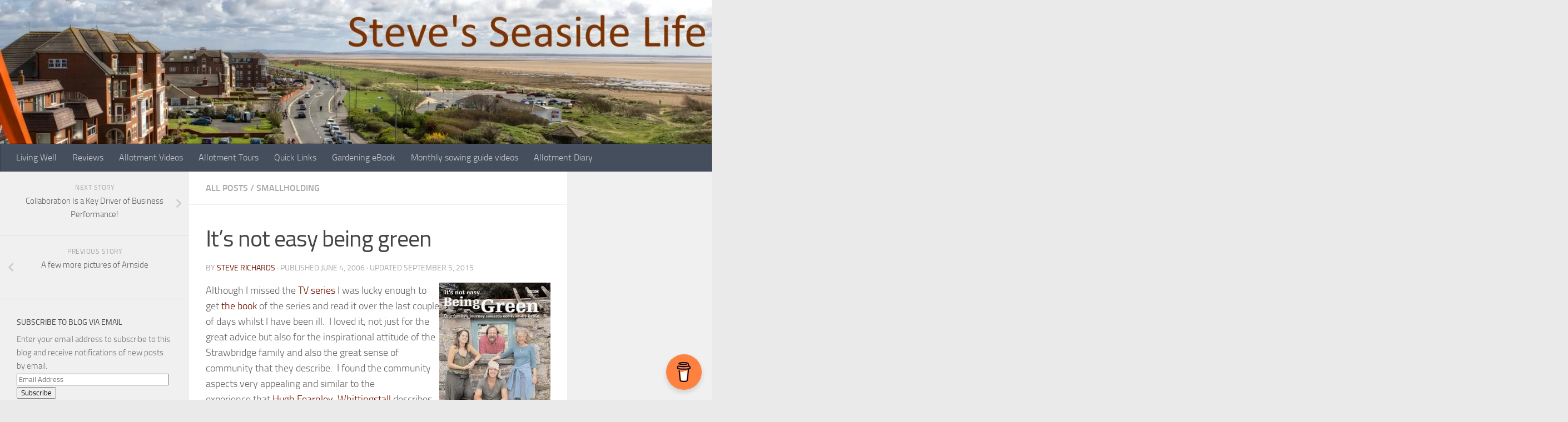

--- FILE ---
content_type: text/html; charset=UTF-8
request_url: https://steves.seasidelife.com/2006/06/04/its-not-easy-being-green/
body_size: 21552
content:
<!DOCTYPE html>
<html class="no-js" lang="en-US">
<head>
  <meta charset="UTF-8">
  <meta name="viewport" content="width=device-width, initial-scale=1.0">
  <link rel="profile" href="https://gmpg.org/xfn/11" />
  <link rel="pingback" href="https://steves.seasidelife.com/xmlrpc.php">

  <title>It&#8217;s not easy being green &#8211; Steve&#039;s Seaside Life</title>
<script>document.documentElement.className = document.documentElement.className.replace("no-js","js");</script>
<link rel='dns-prefetch' href='//secure.gravatar.com' />
<link rel='dns-prefetch' href='//s.w.org' />
<link rel="alternate" type="application/rss+xml" title="Steve&#039;s Seaside Life &raquo; Feed" href="https://steves.seasidelife.com/feed/" />
<link rel="alternate" type="application/rss+xml" title="Steve&#039;s Seaside Life &raquo; Comments Feed" href="https://steves.seasidelife.com/comments/feed/" />
<link rel="alternate" type="application/rss+xml" title="Steve&#039;s Seaside Life &raquo; It&#8217;s not easy being green Comments Feed" href="https://steves.seasidelife.com/2006/06/04/its-not-easy-being-green/feed/" />
		<script type="text/javascript">
			window._wpemojiSettings = {"baseUrl":"https:\/\/s.w.org\/images\/core\/emoji\/12.0.0-1\/72x72\/","ext":".png","svgUrl":"https:\/\/s.w.org\/images\/core\/emoji\/12.0.0-1\/svg\/","svgExt":".svg","source":{"concatemoji":"https:\/\/steves.seasidelife.com\/wp-includes\/js\/wp-emoji-release.min.js?ver=5.2.2"}};
			!function(a,b,c){function d(a,b){var c=String.fromCharCode;l.clearRect(0,0,k.width,k.height),l.fillText(c.apply(this,a),0,0);var d=k.toDataURL();l.clearRect(0,0,k.width,k.height),l.fillText(c.apply(this,b),0,0);var e=k.toDataURL();return d===e}function e(a){var b;if(!l||!l.fillText)return!1;switch(l.textBaseline="top",l.font="600 32px Arial",a){case"flag":return!(b=d([55356,56826,55356,56819],[55356,56826,8203,55356,56819]))&&(b=d([55356,57332,56128,56423,56128,56418,56128,56421,56128,56430,56128,56423,56128,56447],[55356,57332,8203,56128,56423,8203,56128,56418,8203,56128,56421,8203,56128,56430,8203,56128,56423,8203,56128,56447]),!b);case"emoji":return b=d([55357,56424,55356,57342,8205,55358,56605,8205,55357,56424,55356,57340],[55357,56424,55356,57342,8203,55358,56605,8203,55357,56424,55356,57340]),!b}return!1}function f(a){var c=b.createElement("script");c.src=a,c.defer=c.type="text/javascript",b.getElementsByTagName("head")[0].appendChild(c)}var g,h,i,j,k=b.createElement("canvas"),l=k.getContext&&k.getContext("2d");for(j=Array("flag","emoji"),c.supports={everything:!0,everythingExceptFlag:!0},i=0;i<j.length;i++)c.supports[j[i]]=e(j[i]),c.supports.everything=c.supports.everything&&c.supports[j[i]],"flag"!==j[i]&&(c.supports.everythingExceptFlag=c.supports.everythingExceptFlag&&c.supports[j[i]]);c.supports.everythingExceptFlag=c.supports.everythingExceptFlag&&!c.supports.flag,c.DOMReady=!1,c.readyCallback=function(){c.DOMReady=!0},c.supports.everything||(h=function(){c.readyCallback()},b.addEventListener?(b.addEventListener("DOMContentLoaded",h,!1),a.addEventListener("load",h,!1)):(a.attachEvent("onload",h),b.attachEvent("onreadystatechange",function(){"complete"===b.readyState&&c.readyCallback()})),g=c.source||{},g.concatemoji?f(g.concatemoji):g.wpemoji&&g.twemoji&&(f(g.twemoji),f(g.wpemoji)))}(window,document,window._wpemojiSettings);
		</script>
		<style type="text/css">
img.wp-smiley,
img.emoji {
	display: inline !important;
	border: none !important;
	box-shadow: none !important;
	height: 1em !important;
	width: 1em !important;
	margin: 0 .07em !important;
	vertical-align: -0.1em !important;
	background: none !important;
	padding: 0 !important;
}
</style>
	<link rel='stylesheet' id='wp-block-library-css'  href='https://steves.seasidelife.com/wp-includes/css/dist/block-library/style.min.css?ver=5.2.2' type='text/css' media='all' />
<style id='wp-block-library-inline-css' type='text/css'>
.has-text-align-justify{text-align:justify;}
</style>
<link rel='stylesheet' id='buy-me-a-coffee-css'  href='https://steves.seasidelife.com/wp-content/plugins/buymeacoffee/public/css/buy-me-a-coffee-public.css?ver=2.7' type='text/css' media='all' />
<link rel='stylesheet' id='wpt-twitter-feed-css'  href='https://steves.seasidelife.com/wp-content/plugins/wp-to-twitter/css/twitter-feed.css?ver=5.2.2' type='text/css' media='all' />
<link rel='stylesheet' id='hueman-main-style-css'  href='https://steves.seasidelife.com/wp-content/themes/hueman/assets/front/css/main.min.css?ver=3.6.6' type='text/css' media='all' />
<style id='hueman-main-style-inline-css' type='text/css'>
body { font-size:1.00rem; }@media only screen and (min-width: 720px) {
        .nav > li { font-size:1.00rem; }
      }::selection { background-color: #721300; }
::-moz-selection { background-color: #721300; }a,a>span.hu-external::after,.themeform label .required,#flexslider-featured .flex-direction-nav .flex-next:hover,#flexslider-featured .flex-direction-nav .flex-prev:hover,.post-hover:hover .post-title a,.post-title a:hover,.sidebar.s1 .post-nav li a:hover i,.content .post-nav li a:hover i,.post-related a:hover,.sidebar.s1 .widget_rss ul li a,#footer .widget_rss ul li a,.sidebar.s1 .widget_calendar a,#footer .widget_calendar a,.sidebar.s1 .alx-tab .tab-item-category a,.sidebar.s1 .alx-posts .post-item-category a,.sidebar.s1 .alx-tab li:hover .tab-item-title a,.sidebar.s1 .alx-tab li:hover .tab-item-comment a,.sidebar.s1 .alx-posts li:hover .post-item-title a,#footer .alx-tab .tab-item-category a,#footer .alx-posts .post-item-category a,#footer .alx-tab li:hover .tab-item-title a,#footer .alx-tab li:hover .tab-item-comment a,#footer .alx-posts li:hover .post-item-title a,.comment-tabs li.active a,.comment-awaiting-moderation,.child-menu a:hover,.child-menu .current_page_item > a,.wp-pagenavi a{ color: #721300; }input[type="submit"],.themeform button[type="submit"],.sidebar.s1 .sidebar-top,.sidebar.s1 .sidebar-toggle,#flexslider-featured .flex-control-nav li a.flex-active,.post-tags a:hover,.sidebar.s1 .widget_calendar caption,#footer .widget_calendar caption,.author-bio .bio-avatar:after,.commentlist li.bypostauthor > .comment-body:after,.commentlist li.comment-author-admin > .comment-body:after{ background-color: #721300; }.post-format .format-container { border-color: #721300; }.sidebar.s1 .alx-tabs-nav li.active a,#footer .alx-tabs-nav li.active a,.comment-tabs li.active a,.wp-pagenavi a:hover,.wp-pagenavi a:active,.wp-pagenavi span.current{ border-bottom-color: #721300!important; }.sidebar.s2 .post-nav li a:hover i,
.sidebar.s2 .widget_rss ul li a,
.sidebar.s2 .widget_calendar a,
.sidebar.s2 .alx-tab .tab-item-category a,
.sidebar.s2 .alx-posts .post-item-category a,
.sidebar.s2 .alx-tab li:hover .tab-item-title a,
.sidebar.s2 .alx-tab li:hover .tab-item-comment a,
.sidebar.s2 .alx-posts li:hover .post-item-title a { color: #722313; }
.sidebar.s2 .sidebar-top,.sidebar.s2 .sidebar-toggle,.post-comments,.jp-play-bar,.jp-volume-bar-value,.sidebar.s2 .widget_calendar caption{ background-color: #722313; }.sidebar.s2 .alx-tabs-nav li.active a { border-bottom-color: #722313; }
.post-comments::before { border-right-color: #722313; }
      .search-expand,
              #nav-topbar.nav-container { background-color: #721604}@media only screen and (min-width: 720px) {
                #nav-topbar .nav ul { background-color: #721604; }
              }.is-scrolled #header .nav-container.desktop-sticky,
              .is-scrolled #header .search-expand { background-color: #721604; background-color: rgba(114,22,4,0.90) }.is-scrolled .topbar-transparent #nav-topbar.desktop-sticky .nav ul { background-color: #721604; background-color: rgba(114,22,4,0.95) }#header { background-color: #722313; }
@media only screen and (min-width: 720px) {
  #nav-header .nav ul { background-color: #722313; }
}
        #header #nav-mobile { background-color: #33363b; }.is-scrolled #header #nav-mobile { background-color: #33363b; background-color: rgba(51,54,59,0.90) }#nav-header.nav-container, #main-header-search .search-expand { background-color: ; }
@media only screen and (min-width: 720px) {
  #nav-header .nav ul { background-color: ; }
}
        .site-title a img { max-height: 74px; }body { background-color: #eaeaea; }
</style>
<link rel='stylesheet' id='hueman-font-awesome-css'  href='https://steves.seasidelife.com/wp-content/themes/hueman/assets/front/css/font-awesome.min.css?ver=3.6.6' type='text/css' media='all' />
<link rel='stylesheet' id='dashicons-css'  href='https://steves.seasidelife.com/wp-includes/css/dashicons.min.css?ver=5.2.2' type='text/css' media='all' />
<link rel='stylesheet' id='zoom-instagram-widget-css'  href='https://steves.seasidelife.com/wp-content/plugins/instagram-widget-by-wpzoom/css/instagram-widget.css?ver=1.9.2' type='text/css' media='all' />
<link rel='stylesheet' id='magnific-popup-css'  href='https://steves.seasidelife.com/wp-content/plugins/instagram-widget-by-wpzoom/assets/frontend/magnific-popup/magnific-popup.css?ver=1.9.2' type='text/css' media='all' />
<link rel='stylesheet' id='swiper-css-css'  href='https://steves.seasidelife.com/wp-content/plugins/instagram-widget-by-wpzoom/assets/frontend/swiper/swiper.css?ver=1.9.2' type='text/css' media='all' />
<link rel='stylesheet' id='__EPYT__style-css'  href='https://steves.seasidelife.com/wp-content/plugins/youtube-embed-plus/styles/ytprefs.min.css?ver=13.4.3' type='text/css' media='all' />
<style id='__EPYT__style-inline-css' type='text/css'>

                .epyt-gallery-thumb {
                        width: 33.333%;
                }
                
</style>
<link rel='stylesheet' id='social-logos-css'  href='https://steves.seasidelife.com/wp-content/plugins/jetpack/_inc/social-logos/social-logos.min.css?ver=1' type='text/css' media='all' />
<link rel='stylesheet' id='jetpack_css-css'  href='https://steves.seasidelife.com/wp-content/plugins/jetpack/css/jetpack.css?ver=8.3.2' type='text/css' media='all' />
<script type='text/javascript' src='https://steves.seasidelife.com/wp-includes/js/jquery/jquery.js?ver=1.12.4-wp'></script>
<script type='text/javascript' src='https://steves.seasidelife.com/wp-includes/js/jquery/jquery-migrate.min.js?ver=1.4.1'></script>
<script type='text/javascript'>
/* <![CDATA[ */
var related_posts_js_options = {"post_heading":"h4"};
/* ]]> */
</script>
<script type='text/javascript' src='https://steves.seasidelife.com/wp-content/plugins/jetpack/_inc/build/related-posts/related-posts.min.js?ver=20191011'></script>
<script type='text/javascript' src='https://steves.seasidelife.com/wp-content/plugins/buymeacoffee/public/js/buy-me-a-coffee-public.js?ver=2.7'></script>
<script type='text/javascript'>
/* <![CDATA[ */
var _EPYT_ = {"ajaxurl":"https:\/\/steves.seasidelife.com\/wp-admin\/admin-ajax.php","security":"689caa23dd","gallery_scrolloffset":"20","eppathtoscripts":"https:\/\/steves.seasidelife.com\/wp-content\/plugins\/youtube-embed-plus\/scripts\/","eppath":"https:\/\/steves.seasidelife.com\/wp-content\/plugins\/youtube-embed-plus\/","epresponsiveselector":"[\"iframe.__youtube_prefs_widget__\"]","epdovol":"1","version":"13.4.3","evselector":"iframe.__youtube_prefs__[src], iframe[src*=\"youtube.com\/embed\/\"], iframe[src*=\"youtube-nocookie.com\/embed\/\"]","ajax_compat":"","ytapi_load":"light","pause_others":"","stopMobileBuffer":"1","vi_active":"","vi_js_posttypes":[]};
/* ]]> */
</script>
<script type='text/javascript' src='https://steves.seasidelife.com/wp-content/plugins/youtube-embed-plus/scripts/ytprefs.min.js?ver=13.4.3'></script>
<link rel='https://api.w.org/' href='https://steves.seasidelife.com/wp-json/' />
<link rel="EditURI" type="application/rsd+xml" title="RSD" href="https://steves.seasidelife.com/xmlrpc.php?rsd" />
<link rel="wlwmanifest" type="application/wlwmanifest+xml" href="https://steves.seasidelife.com/wp-includes/wlwmanifest.xml" /> 
<link rel='prev' title='A few more pictures of Arnside' href='https://steves.seasidelife.com/2006/06/03/a-few-more-pictures-of-arnside-2/' />
<link rel='next' title='Collaboration Is a Key Driver of Business Performance!' href='https://steves.seasidelife.com/2006/06/08/collaboration-is-a-key-driver-of-business-performance/' />
<meta name="generator" content="WordPress 5.2.2" />
<link rel="canonical" href="https://steves.seasidelife.com/2006/06/04/its-not-easy-being-green/" />
<link rel='shortlink' href='https://wp.me/p4gtuC-a6' />
<link rel="alternate" type="application/json+oembed" href="https://steves.seasidelife.com/wp-json/oembed/1.0/embed?url=https%3A%2F%2Fsteves.seasidelife.com%2F2006%2F06%2F04%2Fits-not-easy-being-green%2F" />
<link rel="alternate" type="text/xml+oembed" href="https://steves.seasidelife.com/wp-json/oembed/1.0/embed?url=https%3A%2F%2Fsteves.seasidelife.com%2F2006%2F06%2F04%2Fits-not-easy-being-green%2F&#038;format=xml" />
        <script data-name="BMC-Widget" src="https://cdnjs.buymeacoffee.com/1.0.0/widget.prod.min.js" data-id="steverichards" data-description="Support me on Buy Me a Coffee!" data-message="Thank you for visiting. You can now buy me a coffee!" data-color="#FF813F" data-position="right" data-x_margin="18" data-y_margin="18">
        </script>

<link rel='dns-prefetch' href='//v0.wordpress.com'/>
<link rel='dns-prefetch' href='//widgets.wp.com'/>
<link rel='dns-prefetch' href='//s0.wp.com'/>
<link rel='dns-prefetch' href='//0.gravatar.com'/>
<link rel='dns-prefetch' href='//1.gravatar.com'/>
<link rel='dns-prefetch' href='//2.gravatar.com'/>
<link rel='dns-prefetch' href='//i0.wp.com'/>
<link rel='dns-prefetch' href='//i1.wp.com'/>
<link rel='dns-prefetch' href='//i2.wp.com'/>
    <link rel="preload" as="font" type="font/woff2" href="https://steves.seasidelife.com/wp-content/themes/hueman/assets/front/webfonts/fa-brands-400.woff2?v=5.12.1" crossorigin="anonymous"/>
    <link rel="preload" as="font" type="font/woff2" href="https://steves.seasidelife.com/wp-content/themes/hueman/assets/front/webfonts/fa-regular-400.woff2?v=5.12.1" crossorigin="anonymous"/>
    <link rel="preload" as="font" type="font/woff2" href="https://steves.seasidelife.com/wp-content/themes/hueman/assets/front/webfonts/fa-solid-900.woff2?v=5.12.1" crossorigin="anonymous"/>
  <link rel="preload" as="font" type="font/woff" href="https://steves.seasidelife.com/wp-content/themes/hueman/assets/front/fonts/titillium-light-webfont.woff" crossorigin="anonymous"/>
<link rel="preload" as="font" type="font/woff" href="https://steves.seasidelife.com/wp-content/themes/hueman/assets/front/fonts/titillium-lightitalic-webfont.woff" crossorigin="anonymous"/>
<link rel="preload" as="font" type="font/woff" href="https://steves.seasidelife.com/wp-content/themes/hueman/assets/front/fonts/titillium-regular-webfont.woff" crossorigin="anonymous"/>
<link rel="preload" as="font" type="font/woff" href="https://steves.seasidelife.com/wp-content/themes/hueman/assets/front/fonts/titillium-regularitalic-webfont.woff" crossorigin="anonymous"/>
<link rel="preload" as="font" type="font/woff" href="https://steves.seasidelife.com/wp-content/themes/hueman/assets/front/fonts/titillium-semibold-webfont.woff" crossorigin="anonymous"/>
<style type="text/css">
  /*  base : fonts
/* ------------------------------------ */
body { font-family: "Titillium", Arial, sans-serif; }
@font-face {
  font-family: 'Titillium';
  src: url('https://steves.seasidelife.com/wp-content/themes/hueman/assets/front/fonts/titillium-light-webfont.eot');
  src: url('https://steves.seasidelife.com/wp-content/themes/hueman/assets/front/fonts/titillium-light-webfont.svg#titillium-light-webfont') format('svg'),
     url('https://steves.seasidelife.com/wp-content/themes/hueman/assets/front/fonts/titillium-light-webfont.eot?#iefix') format('embedded-opentype'),
     url('https://steves.seasidelife.com/wp-content/themes/hueman/assets/front/fonts/titillium-light-webfont.woff') format('woff'),
     url('https://steves.seasidelife.com/wp-content/themes/hueman/assets/front/fonts/titillium-light-webfont.ttf') format('truetype');
  font-weight: 300;
  font-style: normal;
}
@font-face {
  font-family: 'Titillium';
  src: url('https://steves.seasidelife.com/wp-content/themes/hueman/assets/front/fonts/titillium-lightitalic-webfont.eot');
  src: url('https://steves.seasidelife.com/wp-content/themes/hueman/assets/front/fonts/titillium-lightitalic-webfont.svg#titillium-lightitalic-webfont') format('svg'),
     url('https://steves.seasidelife.com/wp-content/themes/hueman/assets/front/fonts/titillium-lightitalic-webfont.eot?#iefix') format('embedded-opentype'),
     url('https://steves.seasidelife.com/wp-content/themes/hueman/assets/front/fonts/titillium-lightitalic-webfont.woff') format('woff'),
     url('https://steves.seasidelife.com/wp-content/themes/hueman/assets/front/fonts/titillium-lightitalic-webfont.ttf') format('truetype');
  font-weight: 300;
  font-style: italic;
}
@font-face {
  font-family: 'Titillium';
  src: url('https://steves.seasidelife.com/wp-content/themes/hueman/assets/front/fonts/titillium-regular-webfont.eot');
  src: url('https://steves.seasidelife.com/wp-content/themes/hueman/assets/front/fonts/titillium-regular-webfont.svg#titillium-regular-webfont') format('svg'),
     url('https://steves.seasidelife.com/wp-content/themes/hueman/assets/front/fonts/titillium-regular-webfont.eot?#iefix') format('embedded-opentype'),
     url('https://steves.seasidelife.com/wp-content/themes/hueman/assets/front/fonts/titillium-regular-webfont.woff') format('woff'),
     url('https://steves.seasidelife.com/wp-content/themes/hueman/assets/front/fonts/titillium-regular-webfont.ttf') format('truetype');
  font-weight: 400;
  font-style: normal;
}
@font-face {
  font-family: 'Titillium';
  src: url('https://steves.seasidelife.com/wp-content/themes/hueman/assets/front/fonts/titillium-regularitalic-webfont.eot');
  src: url('https://steves.seasidelife.com/wp-content/themes/hueman/assets/front/fonts/titillium-regularitalic-webfont.svg#titillium-regular-webfont') format('svg'),
     url('https://steves.seasidelife.com/wp-content/themes/hueman/assets/front/fonts/titillium-regularitalic-webfont.eot?#iefix') format('embedded-opentype'),
     url('https://steves.seasidelife.com/wp-content/themes/hueman/assets/front/fonts/titillium-regularitalic-webfont.woff') format('woff'),
     url('https://steves.seasidelife.com/wp-content/themes/hueman/assets/front/fonts/titillium-regularitalic-webfont.ttf') format('truetype');
  font-weight: 400;
  font-style: italic;
}
@font-face {
    font-family: 'Titillium';
    src: url('https://steves.seasidelife.com/wp-content/themes/hueman/assets/front/fonts/titillium-semibold-webfont.eot');
    src: url('https://steves.seasidelife.com/wp-content/themes/hueman/assets/front/fonts/titillium-semibold-webfont.svg#titillium-semibold-webfont') format('svg'),
         url('https://steves.seasidelife.com/wp-content/themes/hueman/assets/front/fonts/titillium-semibold-webfont.eot?#iefix') format('embedded-opentype'),
         url('https://steves.seasidelife.com/wp-content/themes/hueman/assets/front/fonts/titillium-semibold-webfont.woff') format('woff'),
         url('https://steves.seasidelife.com/wp-content/themes/hueman/assets/front/fonts/titillium-semibold-webfont.ttf') format('truetype');
  font-weight: 600;
  font-style: normal;
}
</style>
  <!--[if lt IE 9]>
<script src="https://steves.seasidelife.com/wp-content/themes/hueman/assets/front/js/ie/html5shiv-printshiv.min.js"></script>
<script src="https://steves.seasidelife.com/wp-content/themes/hueman/assets/front/js/ie/selectivizr.js"></script>
<![endif]-->
			<style type="text/css">
				/* If html does not have either class, do not show lazy loaded images. */
				html:not( .jetpack-lazy-images-js-enabled ):not( .js ) .jetpack-lazy-image {
					display: none;
				}
			</style>
			<script>
				document.documentElement.classList.add(
					'jetpack-lazy-images-js-enabled'
				);
			</script>
		
<!-- Jetpack Open Graph Tags -->
<meta property="og:type" content="article" />
<meta property="og:title" content="It&#8217;s not easy being green" />
<meta property="og:url" content="https://steves.seasidelife.com/2006/06/04/its-not-easy-being-green/" />
<meta property="og:description" content="Although I missed the TV series I was lucky enough to get the book of the series and read it over the last couple of days whilst I have been ill.  I loved it, not just for the great advice but also…" />
<meta property="article:published_time" content="2006-06-04T22:59:41+00:00" />
<meta property="article:modified_time" content="2015-09-05T11:35:42+00:00" />
<meta property="og:site_name" content="Steve&#039;s Seaside Life" />
<meta property="og:image" content="https://i0.wp.com/steves.seasidelife.com/wp-content/uploads/being_20green_small.jpg?fit=200%2C254&amp;ssl=1" />
<meta property="og:image:width" content="200" />
<meta property="og:image:height" content="254" />
<meta property="og:locale" content="en_US" />

<!-- End Jetpack Open Graph Tags -->
<link rel="icon" href="https://i0.wp.com/steves.seasidelife.com/wp-content/uploads/cropped-site-icon.jpg?fit=32%2C32&#038;ssl=1" sizes="32x32" />
<link rel="icon" href="https://i0.wp.com/steves.seasidelife.com/wp-content/uploads/cropped-site-icon.jpg?fit=192%2C192&#038;ssl=1" sizes="192x192" />
<link rel="apple-touch-icon-precomposed" href="https://i0.wp.com/steves.seasidelife.com/wp-content/uploads/cropped-site-icon.jpg?fit=180%2C180&#038;ssl=1" />
<meta name="msapplication-TileImage" content="https://i0.wp.com/steves.seasidelife.com/wp-content/uploads/cropped-site-icon.jpg?fit=270%2C270&#038;ssl=1" />
</head>

<body class="post-template-default single single-post postid-626 single-format-standard wp-custom-logo wp-embed-responsive col-3cm boxed header-desktop-sticky header-mobile-sticky hueman-3-6-6 chrome elementor-default elementor-kit-9236">
<div id="wrapper">
  <a class="screen-reader-text skip-link" href="#content">Skip to content</a>
  
  <header id="header" class="main-menu-mobile-on one-mobile-menu main_menu header-ads-desktop  topbar-transparent has-header-img">
        <nav class="nav-container group mobile-menu mobile-sticky " id="nav-mobile" data-menu-id="header-1">
  <div class="mobile-title-logo-in-header"><p class="site-title">                  <a class="custom-logo-link" href="https://steves.seasidelife.com/" rel="home" title="Steve&#039;s Seaside Life | Home page"><img src="https://i2.wp.com/steves.seasidelife.com/wp-content/uploads/header-image-with-name.jpg?fit=1999%2C400&#038;ssl=1" alt="Steve&#039;s Seaside Life" width="1999" height="400"/></a>                </p></div>
        
                    <!-- <div class="ham__navbar-toggler collapsed" aria-expanded="false">
          <div class="ham__navbar-span-wrapper">
            <span class="ham-toggler-menu__span"></span>
          </div>
        </div> -->
        <button class="ham__navbar-toggler-two collapsed" title="Menu" aria-expanded="false">
          <span class="ham__navbar-span-wrapper">
            <span class="line line-1"></span>
            <span class="line line-2"></span>
            <span class="line line-3"></span>
          </span>
        </button>
            
      <div class="nav-text"></div>
      <div class="nav-wrap container">
                  <ul class="nav container-inner group mobile-search">
                            <li>
                  <form role="search" method="get" class="search-form" action="https://steves.seasidelife.com/">
				<label>
					<span class="screen-reader-text">Search for:</span>
					<input type="search" class="search-field" placeholder="Search &hellip;" value="" name="s" />
				</label>
				<input type="submit" class="search-submit" value="Search" />
			</form>                </li>
                      </ul>
                <ul id="menu-quick-links" class="nav container-inner group"><li id="menu-item-8881" class="menu-item menu-item-type-taxonomy menu-item-object-category menu-item-8881"><a href="https://steves.seasidelife.com/category/living-well/">Living Well</a></li>
<li id="menu-item-5229" class="menu-item menu-item-type-taxonomy menu-item-object-category menu-item-5229"><a href="https://steves.seasidelife.com/category/review/">Reviews</a></li>
<li id="menu-item-6587" class="menu-item menu-item-type-post_type menu-item-object-page menu-item-6587"><a href="https://steves.seasidelife.com/videos/">Allotment Videos</a></li>
<li id="menu-item-8900" class="menu-item menu-item-type-custom menu-item-object-custom menu-item-8900"><a href="https://www.youtube.com/playlist?list=PLFhKoRR-NiCJn5Y6rZf0RCCqycu3xvofX">Allotment Tours</a></li>
<li id="menu-item-9280" class="menu-item menu-item-type-post_type menu-item-object-page menu-item-9280"><a href="https://steves.seasidelife.com/quick-links/">Quick Links</a></li>
<li id="menu-item-10181" class="menu-item menu-item-type-custom menu-item-object-custom menu-item-10181"><a href="https://steverichards.notion.site/Gardening-eBook-info-6f57489ae10a4721b48b421826203814">Gardening eBook</a></li>
<li id="menu-item-10182" class="menu-item menu-item-type-custom menu-item-object-custom menu-item-10182"><a href="https://youtube.com/playlist?list=PLFhKoRR-NiCKqiCDNX9LLMlZgsY_Lq66e">Monthly sowing guide videos</a></li>
<li id="menu-item-10183" class="menu-item menu-item-type-custom menu-item-object-custom menu-item-10183"><a href="https://steverichards.notion.site/Reference-information-eb1f6a760b9c4b5d8e9683502dfec7d0">Allotment Diary</a></li>
</ul>      </div>
</nav><!--/#nav-topbar-->  
  
  <div class="container group">
        <div class="container-inner">

                <div id="header-image-wrap">
              <div class="group hu-pad central-header-zone">
                                                  </div>

              <a href="https://steves.seasidelife.com/" rel="home"><img src="https://steves.seasidelife.com/wp-content/uploads/cropped-header-image-with-name-2.jpg" width="1500" height="304" alt="Steve&#039;s Seaside Life" class="new-site-image" srcset="https://i1.wp.com/steves.seasidelife.com/wp-content/uploads/cropped-header-image-with-name-2.jpg?w=1500&amp;ssl=1 1500w, https://i1.wp.com/steves.seasidelife.com/wp-content/uploads/cropped-header-image-with-name-2.jpg?resize=300%2C61&amp;ssl=1 300w, https://i1.wp.com/steves.seasidelife.com/wp-content/uploads/cropped-header-image-with-name-2.jpg?resize=768%2C156&amp;ssl=1 768w, https://i1.wp.com/steves.seasidelife.com/wp-content/uploads/cropped-header-image-with-name-2.jpg?resize=1024%2C208&amp;ssl=1 1024w" sizes="(max-width: 1500px) 100vw, 1500px" /></a>          </div>
      
                <nav class="nav-container group desktop-menu " id="nav-header" data-menu-id="header-2">
    <div class="nav-text"><!-- put your mobile menu text here --></div>

  <div class="nav-wrap container">
        <ul id="menu-quick-links-1" class="nav container-inner group"><li class="menu-item menu-item-type-taxonomy menu-item-object-category menu-item-8881"><a href="https://steves.seasidelife.com/category/living-well/">Living Well</a></li>
<li class="menu-item menu-item-type-taxonomy menu-item-object-category menu-item-5229"><a href="https://steves.seasidelife.com/category/review/">Reviews</a></li>
<li class="menu-item menu-item-type-post_type menu-item-object-page menu-item-6587"><a href="https://steves.seasidelife.com/videos/">Allotment Videos</a></li>
<li class="menu-item menu-item-type-custom menu-item-object-custom menu-item-8900"><a href="https://www.youtube.com/playlist?list=PLFhKoRR-NiCJn5Y6rZf0RCCqycu3xvofX">Allotment Tours</a></li>
<li class="menu-item menu-item-type-post_type menu-item-object-page menu-item-9280"><a href="https://steves.seasidelife.com/quick-links/">Quick Links</a></li>
<li class="menu-item menu-item-type-custom menu-item-object-custom menu-item-10181"><a href="https://steverichards.notion.site/Gardening-eBook-info-6f57489ae10a4721b48b421826203814">Gardening eBook</a></li>
<li class="menu-item menu-item-type-custom menu-item-object-custom menu-item-10182"><a href="https://youtube.com/playlist?list=PLFhKoRR-NiCKqiCDNX9LLMlZgsY_Lq66e">Monthly sowing guide videos</a></li>
<li class="menu-item menu-item-type-custom menu-item-object-custom menu-item-10183"><a href="https://steverichards.notion.site/Reference-information-eb1f6a760b9c4b5d8e9683502dfec7d0">Allotment Diary</a></li>
</ul>  </div>
</nav><!--/#nav-header-->      
    </div><!--/.container-inner-->
      </div><!--/.container-->

</header><!--/#header-->
  
  <div class="container" id="page">
    <div class="container-inner">
            <div class="main">
        <div class="main-inner group">
          
              <section class="content" id="content">
              <div class="page-title hu-pad group">
          	    		<ul class="meta-single group">
    			<li class="category"><a href="https://steves.seasidelife.com/category/main-page/" rel="category tag">All Posts</a> <span>/</span> <a href="https://steves.seasidelife.com/category/smallholding/" rel="category tag">Smallholding</a></li>
    			    		</ul>
            
    </div><!--/.page-title-->
          <div class="hu-pad group">
              <article class="post-626 post type-post status-publish format-standard has-post-thumbnail hentry category-main-page category-smallholding tag-family">
    <div class="post-inner group">

      <h1 class="post-title entry-title">It&#8217;s not easy being green</h1>
  <p class="post-byline">
       by     <span class="vcard author">
       <span class="fn"><a href="https://steves.seasidelife.com/author/admin/" title="Posts by Steve Richards" rel="author">Steve Richards</a></span>
     </span>
     &middot;
                            
                                Published <time class="published" datetime="2006-06-04T17:59:41+00:00">June 4, 2006</time>
                &middot; Updated <time class="updated" datetime="2015-09-05T12:35:42+00:00">September 5, 2015</time>
                      </p>

                                
      <div class="clear"></div>

      <div class="entry themeform">
        <div class="entry-inner">
          <p><img src="https://i1.wp.com/steves.seasidelife.com/being_20green_small.jpg?resize=200%2C254" alt="Being green" width="200" height="254" align="right" border="0" data-recalc-dims="1" data-lazy-src="https://i1.wp.com/steves.seasidelife.com/being_20green_small.jpg?resize=200%2C254&amp;is-pending-load=1" srcset="[data-uri]" class=" jetpack-lazy-image"><noscript><img src="https://i1.wp.com/steves.seasidelife.com/being_20green_small.jpg?resize=200%2C254" alt="Being green" width="200" height="254" align="right" border="0" data-recalc-dims="1" /></noscript>Although I missed the <a href="http://www.bbc.co.uk/bbctwo/programmes/?id=easy_green">TV series</a> I was lucky enough to get <a href="http://www.amazon.co.uk/exec/obidos/ASIN/0563493461/qid=1149442922/sr=8-1/ref=sr_8_xs_ap_i1_xgl/026-5557203-6592410">the book</a> of the series and read it over the last couple of days whilst I have been ill.  I loved it, not just for the great advice but also for the inspirational attitude of the Strawbridge family and also the great sense of community that they describe.  I found the community aspects very appealing and similar to the experience that <a href="http://www.amazon.co.uk/exec/obidos/search-handle-url/index=dvd-uk&amp;field-actor=Hugh%20Fearnley-Whittingstall/026-5557203-6592410">Hugh Fearnley-Whittingstall</a> describes in his River Cottage TV series and books, although I guess the availability of TV researchers and cameras helps things along.</p>
<p>I finished the book a few minutes ago and it left me with the following conclusions:</p>
<ul>
<li>I would love to live sustainably</li>
<li>I would like to do it in a house that was designed for the job</li>
<li>I would need a mix of indoor and outdoor space for growing, as I don’t like tending the garden in the rain</li>
<li>Wind, Solar and Heat pumps are my preferred sources of power</li>
<li>I would like a lot of land, so that I could zone it</li>
<li>The only animals I would have would be Chickens and maybe Goats</li>
<li>It would have to be in an area that provided plenty of opportunity for walks and cycling</li>
<li>It would have to be within cycling distance of a good community and a library</li>
</ul>
<p>My interest in self sufficiency started about 30 years ago when I first read John Seymour’s <a href="http://www.amazon.co.uk/exec/obidos/ASIN/0751364428/qid=1149443643/sr=1-2/ref=sr_1_3_2/026-5557203-6592410">Complete Guide to Self Sufficiency</a>, although it was only last year that I remembered the authors name and managed to buy myself a copy!</p>
<div class="sharedaddy sd-sharing-enabled"><div class="robots-nocontent sd-block sd-social sd-social-icon sd-sharing"><h3 class="sd-title">Share this:</h3><div class="sd-content"><ul><li class="share-twitter"><a rel="nofollow noopener noreferrer" data-shared="sharing-twitter-626" class="share-twitter sd-button share-icon no-text" href="https://steves.seasidelife.com/2006/06/04/its-not-easy-being-green/?share=twitter" target="_blank" title="Click to share on Twitter"><span></span><span class="sharing-screen-reader-text">Click to share on Twitter (Opens in new window)</span></a></li><li class="share-facebook"><a rel="nofollow noopener noreferrer" data-shared="sharing-facebook-626" class="share-facebook sd-button share-icon no-text" href="https://steves.seasidelife.com/2006/06/04/its-not-easy-being-green/?share=facebook" target="_blank" title="Click to share on Facebook"><span></span><span class="sharing-screen-reader-text">Click to share on Facebook (Opens in new window)</span></a></li><li class="share-end"></li></ul></div></div></div><div class='sharedaddy sd-block sd-like jetpack-likes-widget-wrapper jetpack-likes-widget-unloaded' id='like-post-wrapper-63031966-626-6977c6e764a90' data-src='https://widgets.wp.com/likes/#blog_id=63031966&amp;post_id=626&amp;origin=steves.seasidelife.com&amp;obj_id=63031966-626-6977c6e764a90' data-name='like-post-frame-63031966-626-6977c6e764a90'><h3 class="sd-title">Like this:</h3><div class='likes-widget-placeholder post-likes-widget-placeholder' style='height: 55px;'><span class='button'><span>Like</span></span> <span class="loading">Loading...</span></div><span class='sd-text-color'></span><a class='sd-link-color'></a></div>
<div id='jp-relatedposts' class='jp-relatedposts' >
	<h3 class="jp-relatedposts-headline"><em>Related</em></h3>
</div>          <nav class="pagination group">
                      </nav><!--/.pagination-->
        </div>

        
        <div class="clear"></div>
      </div><!--/.entry-->

    </div><!--/.post-inner-->
  </article><!--/.post-->

<div class="clear"></div>

<p class="post-tags"><span>Tags:</span> <a href="https://steves.seasidelife.com/tag/family/" rel="tag">Family</a></p>
  <div class="author-bio">
    <div class="bio-avatar"><img alt src="https://secure.gravatar.com/avatar/29aaa3503b43b416b9d24dd27b2c3c85?s=128&#038;d=mm&#038;r=g" class="avatar avatar-128 photo jetpack-lazy-image" height="128" width="128" data-lazy-srcset="https://secure.gravatar.com/avatar/29aaa3503b43b416b9d24dd27b2c3c85?s=256&#038;d=mm&#038;r=g 2x" data-lazy-src="https://secure.gravatar.com/avatar/29aaa3503b43b416b9d24dd27b2c3c85?s=128&amp;is-pending-load=1#038;d=mm&#038;r=g" srcset="[data-uri]"><noscript><img alt='' src='https://secure.gravatar.com/avatar/29aaa3503b43b416b9d24dd27b2c3c85?s=128&#038;d=mm&#038;r=g' srcset='https://secure.gravatar.com/avatar/29aaa3503b43b416b9d24dd27b2c3c85?s=256&#038;d=mm&#038;r=g 2x' class='avatar avatar-128 photo' height='128' width='128' /></noscript></div>
    <p class="bio-name">Steve Richards</p>
    <p class="bio-desc">I'm retired from work as a business and IT strategist. now I'm travelling, hiking, cycling, swimming, reading, gardening, learning, writing this blog and generally enjoying good times with friends and family</p>
    <div class="clear"></div>
  </div>




<section id="comments" class="themeform">

	
					<!-- comments open, no comments -->
		
	
		<div id="respond" class="comment-respond">
		<h3 id="reply-title" class="comment-reply-title">Leave a Reply <small><a rel="nofollow" id="cancel-comment-reply-link" href="/2006/06/04/its-not-easy-being-green/#respond" style="display:none;">Cancel reply</a></small></h3>			<form action="https://steves.seasidelife.com/wp-comments-post.php" method="post" id="commentform" class="comment-form">
				<p class="comment-notes"><span id="email-notes">Your email address will not be published.</span> Required fields are marked <span class="required">*</span></p><p class="comment-form-comment"><label for="comment">Comment</label> <textarea id="comment" name="comment" cols="45" rows="8" maxlength="65525" required="required"></textarea></p><p class="comment-form-author"><label for="author">Name <span class="required">*</span></label> <input id="author" name="author" type="text" value="" size="30" maxlength="245" required='required' /></p>
<p class="comment-form-email"><label for="email">Email <span class="required">*</span></label> <input id="email" name="email" type="text" value="" size="30" maxlength="100" aria-describedby="email-notes" required='required' /></p>
<p class="comment-form-url"><label for="url">Website</label> <input id="url" name="url" type="text" value="" size="30" maxlength="200" /></p>
<p class="comment-subscription-form"><input type="checkbox" name="subscribe_comments" id="subscribe_comments" value="subscribe" style="width: auto; -moz-appearance: checkbox; -webkit-appearance: checkbox;" /> <label class="subscribe-label" id="subscribe-label" for="subscribe_comments">Notify me of follow-up comments by email.</label></p><p class="comment-subscription-form"><input type="checkbox" name="subscribe_blog" id="subscribe_blog" value="subscribe" style="width: auto; -moz-appearance: checkbox; -webkit-appearance: checkbox;" /> <label class="subscribe-label" id="subscribe-blog-label" for="subscribe_blog">Notify me of new posts by email.</label></p><p class="form-submit"><input name="submit" type="submit" id="submit" class="submit" value="Post Comment" /> <input type='hidden' name='comment_post_ID' value='626' id='comment_post_ID' />
<input type='hidden' name='comment_parent' id='comment_parent' value='0' />
</p><p style="display: none;"><input type="hidden" id="akismet_comment_nonce" name="akismet_comment_nonce" value="3c2eeff037" /></p><p style="display: none !important;"><label>&#916;<textarea name="ak_hp_textarea" cols="45" rows="8" maxlength="100"></textarea></label><input type="hidden" id="ak_js_1" name="ak_js" value="54"/><script>document.getElementById( "ak_js_1" ).setAttribute( "value", ( new Date() ).getTime() );</script></p>			</form>
			</div><!-- #respond -->
	
</section><!--/#comments-->          </div><!--/.hu-pad-->
        </section><!--/.content-->
          

	<div class="sidebar s1 collapsed" data-position="left" data-layout="col-3cm" data-sb-id="s1">

		<button class="sidebar-toggle" title="Expand Sidebar"><i class="fas sidebar-toggle-arrows"></i></button>

		<div class="sidebar-content">

			
				<ul class="post-nav group">
		<li class="next"><a href="https://steves.seasidelife.com/2006/06/08/collaboration-is-a-key-driver-of-business-performance/" rel="next"><i class="fas fa-chevron-right"></i><strong>Next story</strong> <span>Collaboration Is a Key Driver of Business Performance!</span></a></li>
		<li class="previous"><a href="https://steves.seasidelife.com/2006/06/03/a-few-more-pictures-of-arnside-2/" rel="prev"><i class="fas fa-chevron-left"></i><strong>Previous story</strong> <span>A few more pictures of Arnside</span></a></li>
	</ul>

			
			<div id="blog_subscription-3" class="widget widget_blog_subscription jetpack_subscription_widget"><h3 class="widget-title">Subscribe to Blog via Email</h3>
            <form action="#" method="post" accept-charset="utf-8" id="subscribe-blog-blog_subscription-3">
				                    <div id="subscribe-text"><p>Enter your email address to subscribe to this blog and receive notifications of new posts by email.</p>
</div>                    <p id="subscribe-email">
                        <label id="jetpack-subscribe-label"
                               class="screen-reader-text"
                               for="subscribe-field-blog_subscription-3">
							Email Address                        </label>
                        <input type="email" name="email" required="required" class="required"
                               value=""
                               id="subscribe-field-blog_subscription-3"
                               placeholder="Email Address"/>
                    </p>

                    <p id="subscribe-submit">
                        <input type="hidden" name="action" value="subscribe"/>
                        <input type="hidden" name="source" value="https://steves.seasidelife.com/2006/06/04/its-not-easy-being-green/"/>
                        <input type="hidden" name="sub-type" value="widget"/>
                        <input type="hidden" name="redirect_fragment" value="blog_subscription-3"/>
						                        <button type="submit"
	                        		                    	                        name="jetpack_subscriptions_widget"
	                    >
	                        Subscribe                        </button>
                    </p>
				            </form>
		
</div>        <style>
            .bmc-btn {
                min-width: 210px;
                color: #ffffff !important;
                background-color: #ff813f !important;
                height: 60px;
                border-radius: 12px;
                font-size: 28px !important;
                font-weight: Normal;
                border: none;
                padding: 0px 24px;
                line-height: 27px;
                text-decoration: none !important;
                display: inline-flex !important;
                align-items: center;
                font-family: "Cookie" !important;
                -webkit-box-sizing: border-box !important;
                box-sizing: border-box !important;
            }

            .bmc-btn-text {
                margin-left: 8px;
                display: inline;
                line-height: 0;
            }

            .bmc-btn svg {
                height: 32px !important;
                margin-bottom: 0px !important;
                box-shadow: none !important;
                border: none !important;
                vertical-align: middle !important;
                transform: scale(0.9);
            }

            .bmc-button img {
                box-shadow: none !important;
                vertical-align:
                    middle !important;
            }

            .bmc-button {
                display:
                    inline-block !important;
                padding:0px 10px  !important;
                color:
                    #ffffff !important;
                background-color:
                    #ff813f !important;
                border-radius: 3px !important;
                border: 1px solid transparent !important;
                font-size: 28px !important;
                box-shadow: 0px 1px 2px rgba(190, 190, 190, 0.5) !important;
                -webkit-box-shadow: 0px 1px 2px 2px rgba(190, 190, 190, 0.5) !important;
                -webkit-transition: 0.3s all linear !important;
                transition: 0.3s all linear !important;
                margin: 0 auto !important;
                font-family: "Cookie"
                     !important;
            }

            .bmc-button: hover,
            .bmc-button: active,
            .bmc-button: focus {
                -webkit-box-shadow: 0 4px 16px 0 rgba(190, 190, 190, .45) !important;
                box-shadow: 0 4px 16px 0 rgba(190, 190, 190, .45) !important;
                opacity: 0.85 !important;
                color:
                    #ffffff !important;
            }
        </style>
        
        <link href="https://fonts.googleapis.com/css?family=Cookie" rel="stylesheet">
                <p style="text-align:center !important; padding-bottom: 10px;">
            <a class="bmc-btn" target="_blank" href="https://www.buymeacoffee.com/steverichards"><svg viewBox="0 0 884 1279" fill="none" xmlns="http://www.w3.org/2000/svg">
                <path d="M791.109 297.518L790.231 297.002L788.201 296.383C789.018 297.072 790.04 297.472 791.109 297.518Z" fill="#0D0C22"></path>
                <path d="M803.896 388.891L802.916 389.166L803.896 388.891Z" fill="#0D0C22"></path>
                <path d="M791.484 297.377C791.359 297.361 791.237 297.332 791.118 297.29C791.111 297.371 791.111 297.453 791.118 297.534C791.252 297.516 791.379 297.462 791.484 297.377Z" fill="#0D0C22"></path>
                <path d="M791.113 297.529H791.244V297.447L791.113 297.529Z" fill="#0D0C22"></path>
                <path d="M803.111 388.726L804.591 387.883L805.142 387.573L805.641 387.04C804.702 387.444 803.846 388.016 803.111 388.726Z" fill="#0D0C22"></path>
                <path d="M793.669 299.515L792.223 298.138L791.243 297.605C791.77 298.535 792.641 299.221 793.669 299.515Z" fill="#0D0C22"></path>
                <path d="M430.019 1186.18C428.864 1186.68 427.852 1187.46 427.076 1188.45L427.988 1187.87C428.608 1187.3 429.485 1186.63 430.019 1186.18Z" fill="#0D0C22"></path>
                <path d="M641.187 1144.63C641.187 1143.33 640.551 1143.57 640.705 1148.21C640.705 1147.84 640.86 1147.46 640.929 1147.1C641.015 1146.27 641.084 1145.46 641.187 1144.63Z" fill="#0D0C22"></path>
                <path d="M619.284 1186.18C618.129 1186.68 617.118 1187.46 616.342 1188.45L617.254 1187.87C617.873 1187.3 618.751 1186.63 619.284 1186.18Z" fill="#0D0C22"></path>
                <path d="M281.304 1196.06C280.427 1195.3 279.354 1194.8 278.207 1194.61C279.136 1195.06 280.065 1195.51 280.684 1195.85L281.304 1196.06Z" fill="#0D0C22"></path>
                <path d="M247.841 1164.01C247.704 1162.66 247.288 1161.35 246.619 1160.16C247.093 1161.39 247.489 1162.66 247.806 1163.94L247.841 1164.01Z" fill="#0D0C22"></path>
                <path class="logo-coffee" d="M472.623 590.836C426.682 610.503 374.546 632.802 306.976 632.802C278.71 632.746 250.58 628.868 223.353 621.274L270.086 1101.08C271.74 1121.13 280.876 1139.83 295.679 1153.46C310.482 1167.09 329.87 1174.65 349.992 1174.65C349.992 1174.65 416.254 1178.09 438.365 1178.09C462.161 1178.09 533.516 1174.65 533.516 1174.65C553.636 1174.65 573.019 1167.08 587.819 1153.45C602.619 1139.82 611.752 1121.13 613.406 1101.08L663.459 570.876C641.091 563.237 618.516 558.161 593.068 558.161C549.054 558.144 513.591 573.303 472.623 590.836Z" fill="#FFDD00"></path>
                <path d="M78.6885 386.132L79.4799 386.872L79.9962 387.182C79.5987 386.787 79.1603 386.435 78.6885 386.132Z" fill="#0D0C22"></path>
                <path class="logo-outline" d="M879.567 341.849L872.53 306.352C866.215 274.503 851.882 244.409 819.19 232.898C808.711 229.215 796.821 227.633 788.786 220.01C780.751 212.388 778.376 200.55 776.518 189.572C773.076 169.423 769.842 149.257 766.314 129.143C763.269 111.85 760.86 92.4243 752.928 76.56C742.604 55.2584 721.182 42.8009 699.88 34.559C688.965 30.4844 677.826 27.0375 666.517 24.2352C613.297 10.1947 557.342 5.03277 502.591 2.09047C436.875 -1.53577 370.983 -0.443234 305.422 5.35968C256.625 9.79894 205.229 15.1674 158.858 32.0469C141.91 38.224 124.445 45.6399 111.558 58.7341C95.7448 74.8221 90.5829 99.7026 102.128 119.765C110.336 134.012 124.239 144.078 138.985 150.737C158.192 159.317 178.251 165.846 198.829 170.215C256.126 182.879 315.471 187.851 374.007 189.968C438.887 192.586 503.87 190.464 568.44 183.618C584.408 181.863 600.347 179.758 616.257 177.304C634.995 174.43 647.022 149.928 641.499 132.859C634.891 112.453 617.134 104.538 597.055 107.618C594.095 108.082 591.153 108.512 588.193 108.942L586.06 109.252C579.257 110.113 572.455 110.915 565.653 111.661C551.601 113.175 537.515 114.414 523.394 115.378C491.768 117.58 460.057 118.595 428.363 118.647C397.219 118.647 366.058 117.769 334.983 115.722C320.805 114.793 306.661 113.611 292.552 112.177C286.134 111.506 279.733 110.801 273.333 110.009L267.241 109.235L265.917 109.046L259.602 108.134C246.697 106.189 233.792 103.953 221.025 101.251C219.737 100.965 218.584 100.249 217.758 99.2193C216.932 98.1901 216.482 96.9099 216.482 95.5903C216.482 94.2706 216.932 92.9904 217.758 91.9612C218.584 90.9319 219.737 90.2152 221.025 89.9293H221.266C232.33 87.5721 243.479 85.5589 254.663 83.8038C258.392 83.2188 262.131 82.6453 265.882 82.0832H265.985C272.988 81.6186 280.026 80.3625 286.994 79.5366C347.624 73.2301 408.614 71.0801 469.538 73.1014C499.115 73.9618 528.676 75.6996 558.116 78.6935C564.448 79.3474 570.746 80.0357 577.043 80.8099C579.452 81.1025 581.878 81.4465 584.305 81.7391L589.191 82.4445C603.438 84.5667 617.61 87.1419 631.708 90.1703C652.597 94.7128 679.422 96.1925 688.713 119.077C691.673 126.338 693.015 134.408 694.649 142.03L696.732 151.752C696.786 151.926 696.826 152.105 696.852 152.285C701.773 175.227 706.7 198.169 711.632 221.111C711.994 222.806 712.002 224.557 711.657 226.255C711.312 227.954 710.621 229.562 709.626 230.982C708.632 232.401 707.355 233.6 705.877 234.504C704.398 235.408 702.75 235.997 701.033 236.236H700.895L697.884 236.649L694.908 237.044C685.478 238.272 676.038 239.419 666.586 240.486C647.968 242.608 629.322 244.443 610.648 245.992C573.539 249.077 536.356 251.102 499.098 252.066C480.114 252.57 461.135 252.806 442.162 252.771C366.643 252.712 291.189 248.322 216.173 239.625C208.051 238.662 199.93 237.629 191.808 236.58C198.106 237.389 187.231 235.96 185.029 235.651C179.867 234.928 174.705 234.177 169.543 233.397C152.216 230.798 134.993 227.598 117.7 224.793C96.7944 221.352 76.8005 223.073 57.8906 233.397C42.3685 241.891 29.8055 254.916 21.8776 270.735C13.7217 287.597 11.2956 305.956 7.64786 324.075C4.00009 342.193 -1.67805 361.688 0.472751 380.288C5.10128 420.431 33.165 453.054 73.5313 460.35C111.506 467.232 149.687 472.807 187.971 477.556C338.361 495.975 490.294 498.178 641.155 484.129C653.44 482.982 665.708 481.732 677.959 480.378C681.786 479.958 685.658 480.398 689.292 481.668C692.926 482.938 696.23 485.005 698.962 487.717C701.694 490.429 703.784 493.718 705.08 497.342C706.377 500.967 706.846 504.836 706.453 508.665L702.633 545.797C694.936 620.828 687.239 695.854 679.542 770.874C671.513 849.657 663.431 928.434 655.298 1007.2C653.004 1029.39 650.71 1051.57 648.416 1073.74C646.213 1095.58 645.904 1118.1 641.757 1139.68C635.218 1173.61 612.248 1194.45 578.73 1202.07C548.022 1209.06 516.652 1212.73 485.161 1213.01C450.249 1213.2 415.355 1211.65 380.443 1211.84C343.173 1212.05 297.525 1208.61 268.756 1180.87C243.479 1156.51 239.986 1118.36 236.545 1085.37C231.957 1041.7 227.409 998.039 222.9 954.381L197.607 711.615L181.244 554.538C180.968 551.94 180.693 549.376 180.435 546.76C178.473 528.023 165.207 509.681 144.301 510.627C126.407 511.418 106.069 526.629 108.168 546.76L120.298 663.214L145.385 904.104C152.532 972.528 159.661 1040.96 166.773 1109.41C168.15 1122.52 169.44 1135.67 170.885 1148.78C178.749 1220.43 233.465 1259.04 301.224 1269.91C340.799 1276.28 381.337 1277.59 421.497 1278.24C472.979 1279.07 524.977 1281.05 575.615 1271.72C650.653 1257.95 706.952 1207.85 714.987 1130.13C717.282 1107.69 719.576 1085.25 721.87 1062.8C729.498 988.559 737.115 914.313 744.72 840.061L769.601 597.451L781.009 486.263C781.577 480.749 783.905 475.565 787.649 471.478C791.392 467.391 796.352 464.617 801.794 463.567C823.25 459.386 843.761 452.245 859.023 435.916C883.318 409.918 888.153 376.021 879.567 341.849ZM72.4301 365.835C72.757 365.68 72.1548 368.484 71.8967 369.792C71.8451 367.813 71.9483 366.058 72.4301 365.835ZM74.5121 381.94C74.6842 381.819 75.2003 382.508 75.7337 383.334C74.925 382.576 74.4089 382.009 74.4949 381.94H74.5121ZM76.5597 384.641C77.2996 385.897 77.6953 386.689 76.5597 384.641V384.641ZM80.672 387.979H80.7752C80.7752 388.1 80.9645 388.22 81.0333 388.341C80.9192 388.208 80.7925 388.087 80.6548 387.979H80.672ZM800.796 382.989C793.088 390.319 781.473 393.726 769.996 395.43C641.292 414.529 510.713 424.199 380.597 419.932C287.476 416.749 195.336 406.407 103.144 393.382C94.1102 392.109 84.3197 390.457 78.1082 383.798C66.4078 371.237 72.1548 345.944 75.2003 330.768C77.9878 316.865 83.3218 298.334 99.8572 296.355C125.667 293.327 155.64 304.218 181.175 308.09C211.917 312.781 242.774 316.538 273.745 319.36C405.925 331.405 540.325 329.529 671.92 311.91C695.906 308.686 719.805 304.941 743.619 300.674C764.835 296.871 788.356 289.731 801.175 311.703C809.967 326.673 811.137 346.701 809.778 363.615C809.359 370.984 806.139 377.915 800.779 382.989H800.796Z" fill="#0D0C22"></path>
                </svg><span class="bmc-btn-text">Buy Me a Coffee</span></a>

        </p>
    </div><div id="custom_html-2" class="widget_text widget widget_custom_html"><h3 class="widget-title">Weather where Steve lives</h3><div class="textwidget custom-html-widget"><iframe width="250" height="400" src="https://embed.windy.com/embed2.html?lat=53.773&lon=-2.966&zoom=11&level=surface&overlay=wind&menu=&message=&marker=&calendar=&pressure=&type=map&location=coordinates&detail=&detailLat=53.744&detailLon=-2.974&metricWind=default&metricTemp=default&radarRange=-1" frameborder="0"></iframe></div></div>		<div id="recent-posts-2" class="widget widget_recent_entries">		<h3 class="widget-title">Recent Posts</h3>		<ul>
											<li>
					<a href="https://steves.seasidelife.com/2023/02/18/introducing-the-new-version-of-my-gardening-app-database/">Introducing the NEW VERSION of my gardening app/database</a>
											<span class="post-date">February 18, 2023</span>
									</li>
											<li>
					<a href="https://steves.seasidelife.com/2022/06/19/allotment-diary-june-week-3-3/">Allotment Diary (June &#8211; Week 3)</a>
											<span class="post-date">June 19, 2022</span>
									</li>
											<li>
					<a href="https://steves.seasidelife.com/2022/05/30/allotment-diary-may-week-4-3/">Allotment Diary (May &#8211; Week 4)</a>
											<span class="post-date">May 30, 2022</span>
									</li>
											<li>
					<a href="https://steves.seasidelife.com/2022/05/16/allotment-diary-may-week-2-3/">Allotment Diary (May &#8211; Week 2)</a>
											<span class="post-date">May 16, 2022</span>
									</li>
											<li>
					<a href="https://steves.seasidelife.com/2022/05/03/allotment-diary-april-week-5/">Allotment Diary (April &#8211; Week 5)</a>
											<span class="post-date">May 3, 2022</span>
									</li>
											<li>
					<a href="https://steves.seasidelife.com/2022/04/27/allotment-diary-april-week-4-2/">Allotment Diary (April &#8211; Week 4)</a>
											<span class="post-date">April 27, 2022</span>
									</li>
											<li>
					<a href="https://steves.seasidelife.com/2022/04/17/allotment-diary-april-week-3-4/">Allotment Diary (April &#8211; Week 3)</a>
											<span class="post-date">April 17, 2022</span>
									</li>
											<li>
					<a href="https://steves.seasidelife.com/2022/04/03/allotment-diary-april-week-1-3/">Allotment Diary (April &#8211; Week 1)</a>
											<span class="post-date">April 3, 2022</span>
									</li>
											<li>
					<a href="https://steves.seasidelife.com/2022/03/28/allotment-diary-march-week-4-3/">Allotment Diary (March &#8211; Week 4)</a>
											<span class="post-date">March 28, 2022</span>
									</li>
											<li>
					<a href="https://steves.seasidelife.com/2022/03/21/allotment-diary-march-week-3-3/">Allotment Diary (March &#8211; Week 3)</a>
											<span class="post-date">March 21, 2022</span>
									</li>
											<li>
					<a href="https://steves.seasidelife.com/2022/03/13/allotment-diary-march-week-2-3/">Allotment Diary (March &#8211; Week 2)</a>
											<span class="post-date">March 13, 2022</span>
									</li>
											<li>
					<a href="https://steves.seasidelife.com/2022/03/06/allotment-diary-march-week-1-3/">Allotment Diary (March &#8211; Week 1)</a>
											<span class="post-date">March 6, 2022</span>
									</li>
											<li>
					<a href="https://steves.seasidelife.com/2022/02/27/allotment-diary-february-week-4-3/">Allotment Diary (February &#8211; Week 4)</a>
											<span class="post-date">February 27, 2022</span>
									</li>
											<li>
					<a href="https://steves.seasidelife.com/2022/02/20/allotment-diary-february-week-3-3/">Allotment Diary (February &#8211; Week 3)</a>
											<span class="post-date">February 20, 2022</span>
									</li>
											<li>
					<a href="https://steves.seasidelife.com/2022/02/14/allotment-diary-january-week-5-3/">Allotment Diary (February &#8211; Week 2)</a>
											<span class="post-date">February 14, 2022</span>
									</li>
											<li>
					<a href="https://steves.seasidelife.com/2022/01/30/allotment-diary-january-week-5-2/">Allotment Diary (January &#8211; Week 5)</a>
											<span class="post-date">January 30, 2022</span>
									</li>
											<li>
					<a href="https://steves.seasidelife.com/2022/01/23/allotment-diary-january-week-4-4/">Allotment Diary (January &#8211; Week 4)</a>
											<span class="post-date">January 23, 2022</span>
									</li>
											<li>
					<a href="https://steves.seasidelife.com/2022/01/16/allotment-diary-january-week-3-2/">Allotment Diary (January &#8211; Week 3)</a>
											<span class="post-date">January 16, 2022</span>
									</li>
											<li>
					<a href="https://steves.seasidelife.com/2021/12/20/allotment-diary-december-week-3-3/">Allotment Diary (December &#8211; Week 3)</a>
											<span class="post-date">December 20, 2021</span>
									</li>
											<li>
					<a href="https://steves.seasidelife.com/2021/12/05/allotment-diary-december-week-1-3/">Allotment Diary (December &#8211; Week 1)</a>
											<span class="post-date">December 5, 2021</span>
									</li>
					</ul>
		</div><div id="calendar-3" class="widget widget_calendar"><div id="calendar_wrap" class="calendar_wrap"><table id="wp-calendar">
	<caption>June 2006</caption>
	<thead>
	<tr>
		<th scope="col" title="Monday">M</th>
		<th scope="col" title="Tuesday">T</th>
		<th scope="col" title="Wednesday">W</th>
		<th scope="col" title="Thursday">T</th>
		<th scope="col" title="Friday">F</th>
		<th scope="col" title="Saturday">S</th>
		<th scope="col" title="Sunday">S</th>
	</tr>
	</thead>

	<tfoot>
	<tr>
		<td colspan="3" id="prev"><a href="https://steves.seasidelife.com/2006/05/">&laquo; May</a></td>
		<td class="pad">&nbsp;</td>
		<td colspan="3" id="next"><a href="https://steves.seasidelife.com/2006/07/">Jul &raquo;</a></td>
	</tr>
	</tfoot>

	<tbody>
	<tr>
		<td colspan="3" class="pad">&nbsp;</td><td>1</td><td>2</td><td><a href="https://steves.seasidelife.com/2006/06/03/" aria-label="Posts published on June 3, 2006">3</a></td><td><a href="https://steves.seasidelife.com/2006/06/04/" aria-label="Posts published on June 4, 2006">4</a></td>
	</tr>
	<tr>
		<td>5</td><td>6</td><td>7</td><td><a href="https://steves.seasidelife.com/2006/06/08/" aria-label="Posts published on June 8, 2006">8</a></td><td>9</td><td>10</td><td><a href="https://steves.seasidelife.com/2006/06/11/" aria-label="Posts published on June 11, 2006">11</a></td>
	</tr>
	<tr>
		<td><a href="https://steves.seasidelife.com/2006/06/12/" aria-label="Posts published on June 12, 2006">12</a></td><td>13</td><td><a href="https://steves.seasidelife.com/2006/06/14/" aria-label="Posts published on June 14, 2006">14</a></td><td><a href="https://steves.seasidelife.com/2006/06/15/" aria-label="Posts published on June 15, 2006">15</a></td><td>16</td><td>17</td><td>18</td>
	</tr>
	<tr>
		<td>19</td><td>20</td><td><a href="https://steves.seasidelife.com/2006/06/21/" aria-label="Posts published on June 21, 2006">21</a></td><td>22</td><td>23</td><td>24</td><td>25</td>
	</tr>
	<tr>
		<td>26</td><td>27</td><td><a href="https://steves.seasidelife.com/2006/06/28/" aria-label="Posts published on June 28, 2006">28</a></td><td>29</td><td>30</td>
		<td class="pad" colspan="2">&nbsp;</td>
	</tr>
	</tbody>
	</table></div></div><div id="tag_cloud-2" class="widget widget_tag_cloud"><h3 class="widget-title">My Tags</h3><div class="tagcloud"><a href="https://steves.seasidelife.com/tag/about/" class="tag-cloud-link tag-link-60 tag-link-position-1" style="font-size: 10.142857142857pt;" aria-label="about (13 items)">about</a>
<a href="https://steves.seasidelife.com/tag/allotment/" class="tag-cloud-link tag-link-257 tag-link-position-2" style="font-size: 8pt;" aria-label="allotment (6 items)">allotment</a>
<a href="https://steves.seasidelife.com/tag/main-page/" class="tag-cloud-link tag-link-237 tag-link-position-3" style="font-size: 22pt;" aria-label="All Posts (643 items)">All Posts</a>
<a href="https://steves.seasidelife.com/tag/amsterdam/" class="tag-cloud-link tag-link-252 tag-link-position-4" style="font-size: 8.3571428571429pt;" aria-label="amsterdam (7 items)">amsterdam</a>
<a href="https://steves.seasidelife.com/tag/aosd/" class="tag-cloud-link tag-link-82 tag-link-position-5" style="font-size: 12.928571428571pt;" aria-label="AOSD (34 items)">AOSD</a>
<a href="https://steves.seasidelife.com/tag/me-books/" class="tag-cloud-link tag-link-18 tag-link-position-6" style="font-size: 10.142857142857pt;" aria-label="Books (13 items)">Books</a>
<a href="https://steves.seasidelife.com/tag/citrix/" class="tag-cloud-link tag-link-142 tag-link-position-7" style="font-size: 10.5pt;" aria-label="Citrix (15 items)">Citrix</a>
<a href="https://steves.seasidelife.com/tag/collaboration/" class="tag-cloud-link tag-link-63 tag-link-position-8" style="font-size: 17.428571428571pt;" aria-label="Collaboration (148 items)">Collaboration</a>
<a href="https://steves.seasidelife.com/tag/consumerization/" class="tag-cloud-link tag-link-88 tag-link-position-9" style="font-size: 8pt;" aria-label="consumerization (6 items)">consumerization</a>
<a href="https://steves.seasidelife.com/tag/desktop/" class="tag-cloud-link tag-link-85 tag-link-position-10" style="font-size: 16.928571428571pt;" aria-label="Desktop (124 items)">Desktop</a>
<a href="https://steves.seasidelife.com/tag/family/" class="tag-cloud-link tag-link-105 tag-link-position-11" style="font-size: 15.571428571429pt;" aria-label="Family (81 items)">Family</a>
<a href="https://steves.seasidelife.com/tag/it-it-directions/" class="tag-cloud-link tag-link-11 tag-link-position-12" style="font-size: 15.857142857143pt;" aria-label="Futures (89 items)">Futures</a>
<a href="https://steves.seasidelife.com/tag/gadgets/" class="tag-cloud-link tag-link-72 tag-link-position-13" style="font-size: 14.214285714286pt;" aria-label="gadgets (51 items)">gadgets</a>
<a href="https://steves.seasidelife.com/tag/happiness/" class="tag-cloud-link tag-link-132 tag-link-position-14" style="font-size: 13.357142857143pt;" aria-label="happiness (39 items)">happiness</a>
<a href="https://steves.seasidelife.com/tag/health/" class="tag-cloud-link tag-link-107 tag-link-position-15" style="font-size: 9.3571428571429pt;" aria-label="health (10 items)">health</a>
<a href="https://steves.seasidelife.com/tag/homeworking/" class="tag-cloud-link tag-link-55 tag-link-position-16" style="font-size: 11.214285714286pt;" aria-label="homeworking (19 items)">homeworking</a>
<a href="https://steves.seasidelife.com/tag/homeworkspace/" class="tag-cloud-link tag-link-49 tag-link-position-17" style="font-size: 13.142857142857pt;" aria-label="HomeWorkSpace (36 items)">HomeWorkSpace</a>
<a href="https://steves.seasidelife.com/tag/iforum/" class="tag-cloud-link tag-link-143 tag-link-position-18" style="font-size: 9.3571428571429pt;" aria-label="iforum (10 items)">iforum</a>
<a href="https://steves.seasidelife.com/tag/it-infrastructure/" class="tag-cloud-link tag-link-27 tag-link-position-19" style="font-size: 13.714285714286pt;" aria-label="IT-Infrastructure (44 items)">IT-Infrastructure</a>
<a href="https://steves.seasidelife.com/tag/personal-kids/" class="tag-cloud-link tag-link-17 tag-link-position-20" style="font-size: 12.857142857143pt;" aria-label="Kids (33 items)">Kids</a>
<a href="https://steves.seasidelife.com/tag/me-magazines/" class="tag-cloud-link tag-link-30 tag-link-position-21" style="font-size: 8.3571428571429pt;" aria-label="Magazines (7 items)">Magazines</a>
<a href="https://steves.seasidelife.com/tag/main/" class="tag-cloud-link tag-link-108 tag-link-position-22" style="font-size: 8.3571428571429pt;" aria-label="Main (7 items)">Main</a>
<a href="https://steves.seasidelife.com/tag/management/" class="tag-cloud-link tag-link-32 tag-link-position-23" style="font-size: 8.3571428571429pt;" aria-label="Management (7 items)">Management</a>
<a href="https://steves.seasidelife.com/tag/me/" class="tag-cloud-link tag-link-28 tag-link-position-24" style="font-size: 8.7142857142857pt;" aria-label="Me (8 items)">Me</a>
<a href="https://steves.seasidelife.com/tag/microsoft/" class="tag-cloud-link tag-link-54 tag-link-position-25" style="font-size: 17pt;" aria-label="microsoft (127 items)">microsoft</a>
<a href="https://steves.seasidelife.com/tag/migrated/" class="tag-cloud-link tag-link-243 tag-link-position-26" style="font-size: 9.8571428571429pt;" aria-label="migrated (12 items)">migrated</a>
<a href="https://steves.seasidelife.com/tag/mobility/" class="tag-cloud-link tag-link-74 tag-link-position-27" style="font-size: 8.7142857142857pt;" aria-label="mobility (8 items)">mobility</a>
<a href="https://steves.seasidelife.com/tag/monthlysowingguide/" class="tag-cloud-link tag-link-274 tag-link-position-28" style="font-size: 13.5pt;" aria-label="monthlysowingguide (41 items)">monthlysowingguide</a>
<a href="https://steves.seasidelife.com/tag/it-open-source/" class="tag-cloud-link tag-link-16 tag-link-position-29" style="font-size: 13.142857142857pt;" aria-label="OpenSource (36 items)">OpenSource</a>
<a href="https://steves.seasidelife.com/tag/pkm/" class="tag-cloud-link tag-link-238 tag-link-position-30" style="font-size: 17.428571428571pt;" aria-label="PKM (146 items)">PKM</a>
<a href="https://steves.seasidelife.com/tag/preparingforretirement/" class="tag-cloud-link tag-link-262 tag-link-position-31" style="font-size: 11.214285714286pt;" aria-label="preparingforretirement (19 items)">preparingforretirement</a>
<a href="https://steves.seasidelife.com/tag/productivity/" class="tag-cloud-link tag-link-37 tag-link-position-32" style="font-size: 19.214285714286pt;" aria-label="Productivity (261 items)">Productivity</a>
<a href="https://steves.seasidelife.com/tag/project-management/" class="tag-cloud-link tag-link-137 tag-link-position-33" style="font-size: 13.428571428571pt;" aria-label="Project Management (40 items)">Project Management</a>
<a href="https://steves.seasidelife.com/tag/retirement/" class="tag-cloud-link tag-link-225 tag-link-position-34" style="font-size: 8.7142857142857pt;" aria-label="retirement (8 items)">retirement</a>
<a href="https://steves.seasidelife.com/tag/retirementweek/" class="tag-cloud-link tag-link-263 tag-link-position-35" style="font-size: 8pt;" aria-label="retirementweek (6 items)">retirementweek</a>
<a href="https://steves.seasidelife.com/tag/reviews/" class="tag-cloud-link tag-link-40 tag-link-position-36" style="font-size: 9.0714285714286pt;" aria-label="Reviews (9 items)">Reviews</a>
<a href="https://steves.seasidelife.com/tag/sbc/" class="tag-cloud-link tag-link-139 tag-link-position-37" style="font-size: 11.357142857143pt;" aria-label="SBC (20 items)">SBC</a>
<a href="https://steves.seasidelife.com/tag/sowingguides/" class="tag-cloud-link tag-link-276 tag-link-position-38" style="font-size: 10.5pt;" aria-label="sowingguides (15 items)">sowingguides</a>
<a href="https://steves.seasidelife.com/tag/productivity-tablet-pc/" class="tag-cloud-link tag-link-5 tag-link-position-39" style="font-size: 11.785714285714pt;" aria-label="Tablet PC (23 items)">Tablet PC</a>
<a href="https://steves.seasidelife.com/tag/management-team/" class="tag-cloud-link tag-link-24 tag-link-position-40" style="font-size: 12.142857142857pt;" aria-label="TeamWorking (26 items)">TeamWorking</a>
<a href="https://steves.seasidelife.com/tag/tips-and-tricks/" class="tag-cloud-link tag-link-19 tag-link-position-41" style="font-size: 10.5pt;" aria-label="Tips and Tricks (15 items)">Tips and Tricks</a>
<a href="https://steves.seasidelife.com/tag/vdi/" class="tag-cloud-link tag-link-138 tag-link-position-42" style="font-size: 10.714285714286pt;" aria-label="VDI (16 items)">VDI</a>
<a href="https://steves.seasidelife.com/tag/video/" class="tag-cloud-link tag-link-101 tag-link-position-43" style="font-size: 14.714285714286pt;" aria-label="video (61 items)">video</a>
<a href="https://steves.seasidelife.com/tag/workplace/" class="tag-cloud-link tag-link-134 tag-link-position-44" style="font-size: 9.0714285714286pt;" aria-label="Workplace (9 items)">Workplace</a>
<a href="https://steves.seasidelife.com/tag/workspace/" class="tag-cloud-link tag-link-39 tag-link-position-45" style="font-size: 11.214285714286pt;" aria-label="Workspace (19 items)">Workspace</a></div>
</div><div id="archives-2" class="widget widget_archive"><h3 class="widget-title">Archives</h3>		<label class="screen-reader-text" for="archives-dropdown-2">Archives</label>
		<select id="archives-dropdown-2" name="archive-dropdown">
			
			<option value="">Select Month</option>
				<option value='https://steves.seasidelife.com/2023/02/'> February 2023 &nbsp;(1)</option>
	<option value='https://steves.seasidelife.com/2022/06/'> June 2022 &nbsp;(1)</option>
	<option value='https://steves.seasidelife.com/2022/05/'> May 2022 &nbsp;(3)</option>
	<option value='https://steves.seasidelife.com/2022/04/'> April 2022 &nbsp;(3)</option>
	<option value='https://steves.seasidelife.com/2022/03/'> March 2022 &nbsp;(4)</option>
	<option value='https://steves.seasidelife.com/2022/02/'> February 2022 &nbsp;(3)</option>
	<option value='https://steves.seasidelife.com/2022/01/'> January 2022 &nbsp;(3)</option>
	<option value='https://steves.seasidelife.com/2021/12/'> December 2021 &nbsp;(2)</option>
	<option value='https://steves.seasidelife.com/2021/11/'> November 2021 &nbsp;(3)</option>
	<option value='https://steves.seasidelife.com/2021/10/'> October 2021 &nbsp;(5)</option>
	<option value='https://steves.seasidelife.com/2021/09/'> September 2021 &nbsp;(3)</option>
	<option value='https://steves.seasidelife.com/2021/08/'> August 2021 &nbsp;(5)</option>
	<option value='https://steves.seasidelife.com/2021/07/'> July 2021 &nbsp;(5)</option>
	<option value='https://steves.seasidelife.com/2021/06/'> June 2021 &nbsp;(4)</option>
	<option value='https://steves.seasidelife.com/2021/05/'> May 2021 &nbsp;(6)</option>
	<option value='https://steves.seasidelife.com/2021/04/'> April 2021 &nbsp;(5)</option>
	<option value='https://steves.seasidelife.com/2021/03/'> March 2021 &nbsp;(6)</option>
	<option value='https://steves.seasidelife.com/2021/02/'> February 2021 &nbsp;(6)</option>
	<option value='https://steves.seasidelife.com/2021/01/'> January 2021 &nbsp;(5)</option>
	<option value='https://steves.seasidelife.com/2020/12/'> December 2020 &nbsp;(6)</option>
	<option value='https://steves.seasidelife.com/2020/11/'> November 2020 &nbsp;(5)</option>
	<option value='https://steves.seasidelife.com/2020/10/'> October 2020 &nbsp;(6)</option>
	<option value='https://steves.seasidelife.com/2020/09/'> September 2020 &nbsp;(7)</option>
	<option value='https://steves.seasidelife.com/2020/08/'> August 2020 &nbsp;(6)</option>
	<option value='https://steves.seasidelife.com/2020/07/'> July 2020 &nbsp;(5)</option>
	<option value='https://steves.seasidelife.com/2020/06/'> June 2020 &nbsp;(6)</option>
	<option value='https://steves.seasidelife.com/2020/05/'> May 2020 &nbsp;(5)</option>
	<option value='https://steves.seasidelife.com/2020/04/'> April 2020 &nbsp;(4)</option>
	<option value='https://steves.seasidelife.com/2020/03/'> March 2020 &nbsp;(7)</option>
	<option value='https://steves.seasidelife.com/2020/02/'> February 2020 &nbsp;(5)</option>
	<option value='https://steves.seasidelife.com/2020/01/'> January 2020 &nbsp;(9)</option>
	<option value='https://steves.seasidelife.com/2019/12/'> December 2019 &nbsp;(5)</option>
	<option value='https://steves.seasidelife.com/2019/11/'> November 2019 &nbsp;(5)</option>
	<option value='https://steves.seasidelife.com/2019/10/'> October 2019 &nbsp;(4)</option>
	<option value='https://steves.seasidelife.com/2019/09/'> September 2019 &nbsp;(6)</option>
	<option value='https://steves.seasidelife.com/2019/08/'> August 2019 &nbsp;(5)</option>
	<option value='https://steves.seasidelife.com/2019/07/'> July 2019 &nbsp;(5)</option>
	<option value='https://steves.seasidelife.com/2019/06/'> June 2019 &nbsp;(9)</option>
	<option value='https://steves.seasidelife.com/2019/05/'> May 2019 &nbsp;(16)</option>
	<option value='https://steves.seasidelife.com/2019/04/'> April 2019 &nbsp;(14)</option>
	<option value='https://steves.seasidelife.com/2019/03/'> March 2019 &nbsp;(17)</option>
	<option value='https://steves.seasidelife.com/2019/02/'> February 2019 &nbsp;(17)</option>
	<option value='https://steves.seasidelife.com/2019/01/'> January 2019 &nbsp;(15)</option>
	<option value='https://steves.seasidelife.com/2018/05/'> May 2018 &nbsp;(1)</option>
	<option value='https://steves.seasidelife.com/2018/04/'> April 2018 &nbsp;(3)</option>
	<option value='https://steves.seasidelife.com/2018/03/'> March 2018 &nbsp;(1)</option>
	<option value='https://steves.seasidelife.com/2018/02/'> February 2018 &nbsp;(8)</option>
	<option value='https://steves.seasidelife.com/2018/01/'> January 2018 &nbsp;(9)</option>
	<option value='https://steves.seasidelife.com/2017/12/'> December 2017 &nbsp;(8)</option>
	<option value='https://steves.seasidelife.com/2017/11/'> November 2017 &nbsp;(6)</option>
	<option value='https://steves.seasidelife.com/2017/10/'> October 2017 &nbsp;(7)</option>
	<option value='https://steves.seasidelife.com/2017/09/'> September 2017 &nbsp;(5)</option>
	<option value='https://steves.seasidelife.com/2017/08/'> August 2017 &nbsp;(3)</option>
	<option value='https://steves.seasidelife.com/2017/07/'> July 2017 &nbsp;(4)</option>
	<option value='https://steves.seasidelife.com/2017/06/'> June 2017 &nbsp;(7)</option>
	<option value='https://steves.seasidelife.com/2017/03/'> March 2017 &nbsp;(3)</option>
	<option value='https://steves.seasidelife.com/2017/01/'> January 2017 &nbsp;(4)</option>
	<option value='https://steves.seasidelife.com/2016/09/'> September 2016 &nbsp;(8)</option>
	<option value='https://steves.seasidelife.com/2016/08/'> August 2016 &nbsp;(14)</option>
	<option value='https://steves.seasidelife.com/2016/07/'> July 2016 &nbsp;(9)</option>
	<option value='https://steves.seasidelife.com/2016/06/'> June 2016 &nbsp;(26)</option>
	<option value='https://steves.seasidelife.com/2016/05/'> May 2016 &nbsp;(3)</option>
	<option value='https://steves.seasidelife.com/2016/03/'> March 2016 &nbsp;(2)</option>
	<option value='https://steves.seasidelife.com/2016/02/'> February 2016 &nbsp;(17)</option>
	<option value='https://steves.seasidelife.com/2016/01/'> January 2016 &nbsp;(35)</option>
	<option value='https://steves.seasidelife.com/2015/12/'> December 2015 &nbsp;(33)</option>
	<option value='https://steves.seasidelife.com/2015/11/'> November 2015 &nbsp;(32)</option>
	<option value='https://steves.seasidelife.com/2015/10/'> October 2015 &nbsp;(36)</option>
	<option value='https://steves.seasidelife.com/2015/09/'> September 2015 &nbsp;(39)</option>
	<option value='https://steves.seasidelife.com/2015/08/'> August 2015 &nbsp;(37)</option>
	<option value='https://steves.seasidelife.com/2015/07/'> July 2015 &nbsp;(10)</option>
	<option value='https://steves.seasidelife.com/2015/06/'> June 2015 &nbsp;(12)</option>
	<option value='https://steves.seasidelife.com/2015/05/'> May 2015 &nbsp;(10)</option>
	<option value='https://steves.seasidelife.com/2015/04/'> April 2015 &nbsp;(2)</option>
	<option value='https://steves.seasidelife.com/2015/03/'> March 2015 &nbsp;(4)</option>
	<option value='https://steves.seasidelife.com/2015/02/'> February 2015 &nbsp;(5)</option>
	<option value='https://steves.seasidelife.com/2015/01/'> January 2015 &nbsp;(11)</option>
	<option value='https://steves.seasidelife.com/2014/12/'> December 2014 &nbsp;(8)</option>
	<option value='https://steves.seasidelife.com/2014/11/'> November 2014 &nbsp;(5)</option>
	<option value='https://steves.seasidelife.com/2014/10/'> October 2014 &nbsp;(12)</option>
	<option value='https://steves.seasidelife.com/2014/09/'> September 2014 &nbsp;(15)</option>
	<option value='https://steves.seasidelife.com/2014/08/'> August 2014 &nbsp;(13)</option>
	<option value='https://steves.seasidelife.com/2014/07/'> July 2014 &nbsp;(30)</option>
	<option value='https://steves.seasidelife.com/2014/06/'> June 2014 &nbsp;(29)</option>
	<option value='https://steves.seasidelife.com/2014/05/'> May 2014 &nbsp;(23)</option>
	<option value='https://steves.seasidelife.com/2014/04/'> April 2014 &nbsp;(39)</option>
	<option value='https://steves.seasidelife.com/2014/03/'> March 2014 &nbsp;(49)</option>
	<option value='https://steves.seasidelife.com/2014/02/'> February 2014 &nbsp;(34)</option>
	<option value='https://steves.seasidelife.com/2014/01/'> January 2014 &nbsp;(22)</option>
	<option value='https://steves.seasidelife.com/2013/10/'> October 2013 &nbsp;(1)</option>
	<option value='https://steves.seasidelife.com/2012/06/'> June 2012 &nbsp;(1)</option>
	<option value='https://steves.seasidelife.com/2011/08/'> August 2011 &nbsp;(1)</option>
	<option value='https://steves.seasidelife.com/2011/03/'> March 2011 &nbsp;(1)</option>
	<option value='https://steves.seasidelife.com/2010/12/'> December 2010 &nbsp;(2)</option>
	<option value='https://steves.seasidelife.com/2010/06/'> June 2010 &nbsp;(1)</option>
	<option value='https://steves.seasidelife.com/2009/06/'> June 2009 &nbsp;(3)</option>
	<option value='https://steves.seasidelife.com/2009/05/'> May 2009 &nbsp;(5)</option>
	<option value='https://steves.seasidelife.com/2009/04/'> April 2009 &nbsp;(1)</option>
	<option value='https://steves.seasidelife.com/2009/02/'> February 2009 &nbsp;(2)</option>
	<option value='https://steves.seasidelife.com/2008/11/'> November 2008 &nbsp;(1)</option>
	<option value='https://steves.seasidelife.com/2008/09/'> September 2008 &nbsp;(2)</option>
	<option value='https://steves.seasidelife.com/2008/06/'> June 2008 &nbsp;(17)</option>
	<option value='https://steves.seasidelife.com/2008/04/'> April 2008 &nbsp;(2)</option>
	<option value='https://steves.seasidelife.com/2008/03/'> March 2008 &nbsp;(9)</option>
	<option value='https://steves.seasidelife.com/2008/02/'> February 2008 &nbsp;(1)</option>
	<option value='https://steves.seasidelife.com/2008/01/'> January 2008 &nbsp;(32)</option>
	<option value='https://steves.seasidelife.com/2007/12/'> December 2007 &nbsp;(47)</option>
	<option value='https://steves.seasidelife.com/2007/11/'> November 2007 &nbsp;(41)</option>
	<option value='https://steves.seasidelife.com/2007/10/'> October 2007 &nbsp;(8)</option>
	<option value='https://steves.seasidelife.com/2007/09/'> September 2007 &nbsp;(4)</option>
	<option value='https://steves.seasidelife.com/2007/08/'> August 2007 &nbsp;(2)</option>
	<option value='https://steves.seasidelife.com/2007/07/'> July 2007 &nbsp;(3)</option>
	<option value='https://steves.seasidelife.com/2007/06/'> June 2007 &nbsp;(12)</option>
	<option value='https://steves.seasidelife.com/2007/05/'> May 2007 &nbsp;(1)</option>
	<option value='https://steves.seasidelife.com/2007/04/'> April 2007 &nbsp;(3)</option>
	<option value='https://steves.seasidelife.com/2007/03/'> March 2007 &nbsp;(4)</option>
	<option value='https://steves.seasidelife.com/2007/02/'> February 2007 &nbsp;(8)</option>
	<option value='https://steves.seasidelife.com/2007/01/'> January 2007 &nbsp;(12)</option>
	<option value='https://steves.seasidelife.com/2006/12/'> December 2006 &nbsp;(7)</option>
	<option value='https://steves.seasidelife.com/2006/11/'> November 2006 &nbsp;(18)</option>
	<option value='https://steves.seasidelife.com/2006/09/'> September 2006 &nbsp;(24)</option>
	<option value='https://steves.seasidelife.com/2006/08/'> August 2006 &nbsp;(29)</option>
	<option value='https://steves.seasidelife.com/2006/07/'> July 2006 &nbsp;(10)</option>
	<option value='https://steves.seasidelife.com/2006/06/'> June 2006 &nbsp;(34)</option>
	<option value='https://steves.seasidelife.com/2006/05/'> May 2006 &nbsp;(44)</option>
	<option value='https://steves.seasidelife.com/2006/04/'> April 2006 &nbsp;(20)</option>
	<option value='https://steves.seasidelife.com/2006/03/'> March 2006 &nbsp;(39)</option>
	<option value='https://steves.seasidelife.com/2006/02/'> February 2006 &nbsp;(7)</option>
	<option value='https://steves.seasidelife.com/2006/01/'> January 2006 &nbsp;(3)</option>
	<option value='https://steves.seasidelife.com/2005/12/'> December 2005 &nbsp;(4)</option>
	<option value='https://steves.seasidelife.com/2005/11/'> November 2005 &nbsp;(2)</option>
	<option value='https://steves.seasidelife.com/2005/10/'> October 2005 &nbsp;(10)</option>
	<option value='https://steves.seasidelife.com/2005/09/'> September 2005 &nbsp;(20)</option>
	<option value='https://steves.seasidelife.com/2005/08/'> August 2005 &nbsp;(12)</option>
	<option value='https://steves.seasidelife.com/2005/07/'> July 2005 &nbsp;(42)</option>
	<option value='https://steves.seasidelife.com/2005/06/'> June 2005 &nbsp;(17)</option>
	<option value='https://steves.seasidelife.com/2005/05/'> May 2005 &nbsp;(37)</option>
	<option value='https://steves.seasidelife.com/2005/04/'> April 2005 &nbsp;(14)</option>
	<option value='https://steves.seasidelife.com/2005/03/'> March 2005 &nbsp;(22)</option>
	<option value='https://steves.seasidelife.com/2005/02/'> February 2005 &nbsp;(15)</option>
	<option value='https://steves.seasidelife.com/2005/01/'> January 2005 &nbsp;(7)</option>
	<option value='https://steves.seasidelife.com/2004/12/'> December 2004 &nbsp;(17)</option>
	<option value='https://steves.seasidelife.com/2004/11/'> November 2004 &nbsp;(10)</option>
	<option value='https://steves.seasidelife.com/2004/10/'> October 2004 &nbsp;(15)</option>
	<option value='https://steves.seasidelife.com/2004/09/'> September 2004 &nbsp;(53)</option>
	<option value='https://steves.seasidelife.com/2004/08/'> August 2004 &nbsp;(47)</option>
	<option value='https://steves.seasidelife.com/2004/07/'> July 2004 &nbsp;(40)</option>
	<option value='https://steves.seasidelife.com/2004/06/'> June 2004 &nbsp;(18)</option>
	<option value='https://steves.seasidelife.com/2004/05/'> May 2004 &nbsp;(12)</option>
	<option value='https://steves.seasidelife.com/2004/04/'> April 2004 &nbsp;(3)</option>
	<option value='https://steves.seasidelife.com/2004/03/'> March 2004 &nbsp;(6)</option>
	<option value='https://steves.seasidelife.com/2004/02/'> February 2004 &nbsp;(10)</option>

		</select>

<script type='text/javascript'>
/* <![CDATA[ */
(function() {
	var dropdown = document.getElementById( "archives-dropdown-2" );
	function onSelectChange() {
		if ( dropdown.options[ dropdown.selectedIndex ].value !== '' ) {
			document.location.href = this.options[ this.selectedIndex ].value;
		}
	}
	dropdown.onchange = onSelectChange;
})();
/* ]]> */
</script>

		</div>
		</div><!--/.sidebar-content-->

	</div><!--/.sidebar-->

	<div class="sidebar s2 collapsed" data-position="right" data-layout="col-3cm" data-sb-id="s2">

	<button class="sidebar-toggle" title="Expand Sidebar"><i class="fas sidebar-toggle-arrows"></i></button>

	<div class="sidebar-content">

		
		
		<div id="search-5" class="widget widget_search"><form role="search" method="get" class="search-form" action="https://steves.seasidelife.com/">
				<label>
					<span class="screen-reader-text">Search for:</span>
					<input type="search" class="search-field" placeholder="Search &hellip;" value="" name="s" />
				</label>
				<input type="submit" class="search-submit" value="Search" />
			</form></div><div id="wpzoom_instagram_widget-2" class="widget zoom-instagram-widget"><h3 class="widget-title">Instagram</h3>&#8230;</div><div id="rss_links-3" class="widget widget_rss_links"><ul><li><a target="_self" href="https://steves.seasidelife.com/feed/" title="Subscribe to Posts">RSS - Posts</a></li><li><a target="_self" href="https://steves.seasidelife.com/comments/feed/" title="Subscribe to Comments">RSS - Comments</a></li></ul>
</div><div id="categories-4" class="widget widget_categories"><h3 class="widget-title">Categories</h3>		<ul>
				<li class="cat-item cat-item-269"><a href="https://steves.seasidelife.com/category/airtable/">Airtable</a> (3)
</li>
	<li class="cat-item cat-item-2"><a href="https://steves.seasidelife.com/category/main-page/">All Posts</a> (1,834)
</li>
	<li class="cat-item cat-item-258"><a href="https://steves.seasidelife.com/category/allotment/">Allotment</a> (317)
</li>
	<li class="cat-item cat-item-266"><a href="https://steves.seasidelife.com/category/allotment-diary/">Allotment Diary</a> (169)
</li>
	<li class="cat-item cat-item-259"><a href="https://steves.seasidelife.com/category/allotment-news/">Allotment News</a> (58)
</li>
	<li class="cat-item cat-item-278"><a href="https://steves.seasidelife.com/category/book/">Book</a> (1)
</li>
	<li class="cat-item cat-item-185"><a href="https://steves.seasidelife.com/category/book-ideas/">Book Ideas</a> (7)
</li>
	<li class="cat-item cat-item-226"><a href="https://steves.seasidelife.com/category/challenges/">Challenges</a> (6)
</li>
	<li class="cat-item cat-item-214"><a href="https://steves.seasidelife.com/category/chronic-illness/">Chronic Illness</a> (74)
</li>
	<li class="cat-item cat-item-241"><a href="https://steves.seasidelife.com/category/cycling/">Cycling</a> (2)
</li>
	<li class="cat-item cat-item-152"><a href="https://steves.seasidelife.com/category/diary/">Diary Entries</a> (244)
</li>
	<li class="cat-item cat-item-196"><a href="https://steves.seasidelife.com/category/retirement/">Early Retirement</a> (60)
</li>
	<li class="cat-item cat-item-236"><a href="https://steves.seasidelife.com/category/favourite-walks/">Favourite Walks</a> (7)
</li>
	<li class="cat-item cat-item-224"><a href="https://steves.seasidelife.com/category/gadgets/">Gadgets</a> (10)
</li>
	<li class="cat-item cat-item-199"><a href="https://steves.seasidelife.com/category/guides/">Guides</a> (26)
</li>
	<li class="cat-item cat-item-260"><a href="https://steves.seasidelife.com/category/hide/">hide</a> (5)
</li>
	<li class="cat-item cat-item-154"><a href="https://steves.seasidelife.com/category/tips/">Hints and tips</a> (17)
</li>
	<li class="cat-item cat-item-222"><a href="https://steves.seasidelife.com/category/humanism/">Humanism</a> (3)
</li>
	<li class="cat-item cat-item-153"><a href="https://steves.seasidelife.com/category/insights/">Insights</a> (111)
</li>
	<li class="cat-item cat-item-215"><a href="https://steves.seasidelife.com/category/journal/" title="This category contains private daily journal entries, although they are not really secret I don&#039;t want to clutter up the blog with them">Journal</a> (8)
</li>
	<li class="cat-item cat-item-186"><a href="https://steves.seasidelife.com/category/living-well/">Living Well</a> (113)
</li>
	<li class="cat-item cat-item-277"><a href="https://steves.seasidelife.com/category/sowing/">Monthly sowing guides</a> (29)
</li>
	<li class="cat-item cat-item-35"><a href="https://steves.seasidelife.com/category/personal/">Personal Posts</a> (259)
</li>
	<li class="cat-item cat-item-119"><a href="https://steves.seasidelife.com/category/pkm/">PKM</a> (13)
</li>
	<li class="cat-item cat-item-235"><a href="https://steves.seasidelife.com/category/places-i-like/">Places I Like</a> (2)
</li>
	<li class="cat-item cat-item-231"><a href="https://steves.seasidelife.com/category/programming/">Programming</a> (2)
</li>
	<li class="cat-item cat-item-217"><a href="https://steves.seasidelife.com/category/research-interests/">Research Interests</a> (6)
</li>
	<li class="cat-item cat-item-155"><a href="https://steves.seasidelife.com/category/review/">Reviews</a> (18)
</li>
	<li class="cat-item cat-item-250"><a href="https://steves.seasidelife.com/category/smallholding/">Smallholding</a> (13)
</li>
	<li class="cat-item cat-item-187"><a href="https://steves.seasidelife.com/category/strategy/">Strategy</a> (33)
</li>
	<li class="cat-item cat-item-213"><a href="https://steves.seasidelife.com/category/the-future-of-work-2/">The Future of Work</a> (20)
</li>
	<li class="cat-item cat-item-156"><a href="https://steves.seasidelife.com/category/walks/">Walking</a> (24)
</li>
	<li class="cat-item cat-item-178"><a href="https://steves.seasidelife.com/category/what-i-like/">What I Like</a> (6)
</li>
	<li class="cat-item cat-item-220"><a href="https://steves.seasidelife.com/category/windows-10/">Windows 10</a> (5)
</li>
	<li class="cat-item cat-item-210"><a href="https://steves.seasidelife.com/category/work-styles/">Work Styles</a> (20)
</li>
	<li class="cat-item cat-item-212"><a href="https://steves.seasidelife.com/category/working-out-loud/">Working Out Loud</a> (29)
</li>
	<li class="cat-item cat-item-200"><a href="https://steves.seasidelife.com/category/workplace-design/">Workplace Design</a> (22)
</li>
	<li class="cat-item cat-item-265"><a href="https://steves.seasidelife.com/category/youtube/">Youtube</a> (66)
</li>
		</ul>
			</div><div id="meta-4" class="widget widget_meta"><h3 class="widget-title">Meta</h3>			<ul>
						<li><a href="https://steves.seasidelife.com/wp-login.php">Log in</a></li>
			<li><a href="https://steves.seasidelife.com/feed/">Entries <abbr title="Really Simple Syndication">RSS</abbr></a></li>
			<li><a href="https://steves.seasidelife.com/comments/feed/">Comments <abbr title="Really Simple Syndication">RSS</abbr></a></li>
			<li><a href="https://wordpress.org/" title="Powered by WordPress, state-of-the-art semantic personal publishing platform.">WordPress.org</a></li>			</ul>
			</div>
	</div><!--/.sidebar-content-->

</div><!--/.sidebar-->

        </div><!--/.main-inner-->
      </div><!--/.main-->
    </div><!--/.container-inner-->
  </div><!--/.container-->
    <footer id="footer">

    
    
    
    <section class="container" id="footer-bottom">
      <div class="container-inner">

        <a id="back-to-top" href="#"><i class="fas fa-angle-up"></i></a>

        <div class="hu-pad group">

          <div class="grid one-half">
                        
            <div id="copyright">
                <p></p>
            </div><!--/#copyright-->

                                                          <div id="credit" style="">
                    <p>Powered by&nbsp;<a class="fab fa-wordpress" title="Powered by WordPress" href="https://wordpress.org/" target="_blank" rel="noopener noreferrer"></a> - Designed with the&nbsp;<a href="https://presscustomizr.com/hueman/" title="Hueman theme">Hueman theme</a></p>
                  </div><!--/#credit-->
                          
          </div>

          <div class="grid one-half last">
                                                                                </div>

        </div><!--/.hu-pad-->

      </div><!--/.container-inner-->
    </section><!--/.container-->

  </footer><!--/#footer-->

</div><!--/#wrapper-->

	<div style="display:none">
	<div class="grofile-hash-map-29aaa3503b43b416b9d24dd27b2c3c85">
	</div>
	</div>

	<script type="text/javascript">
		window.WPCOM_sharing_counts = {"https:\/\/steves.seasidelife.com\/2006\/06\/04\/its-not-easy-being-green\/":626};
	</script>
				<script type='text/javascript' src='https://steves.seasidelife.com/wp-content/plugins/jetpack/_inc/build/photon/photon.min.js?ver=20191001'></script>
<script type='text/javascript' src='https://secure.gravatar.com/js/gprofiles.js?ver=2026Janaa'></script>
<script type='text/javascript'>
/* <![CDATA[ */
var WPGroHo = {"my_hash":""};
/* ]]> */
</script>
<script type='text/javascript' src='https://steves.seasidelife.com/wp-content/plugins/jetpack/modules/wpgroho.js?ver=5.2.2'></script>
<script type='text/javascript' src='https://steves.seasidelife.com/wp-includes/js/underscore.min.js?ver=1.8.3'></script>
<script type='text/javascript'>
/* <![CDATA[ */
var HUParams = {"_disabled":[],"SmoothScroll":{"Enabled":false,"Options":{"touchpadSupport":false}},"centerAllImg":"1","timerOnScrollAllBrowsers":"1","extLinksStyle":"","extLinksTargetExt":"","extLinksSkipSelectors":{"classes":["btn","button"],"ids":[]},"imgSmartLoadEnabled":"","imgSmartLoadOpts":{"parentSelectors":[".container .content",".container .sidebar","#footer","#header-widgets"],"opts":{"excludeImg":[".tc-holder-img"],"fadeIn_options":100,"threshold":0}},"goldenRatio":"1.618","gridGoldenRatioLimit":"350","sbStickyUserSettings":{"desktop":true,"mobile":true},"sidebarOneWidth":"340","sidebarTwoWidth":"260","isWPMobile":"","menuStickyUserSettings":{"desktop":"stick_up","mobile":"stick_up"},"mobileSubmenuExpandOnClick":"","submenuTogglerIcon":"<i class=\"fas fa-angle-down\"><\/i>","isDevMode":"","ajaxUrl":"https:\/\/steves.seasidelife.com\/?huajax=1","frontNonce":{"id":"HuFrontNonce","handle":"fdccd8925e"},"isWelcomeNoteOn":"","welcomeContent":"","i18n":{"collapsibleExpand":"Expand","collapsibleCollapse":"Collapse"},"deferFontAwesome":"","fontAwesomeUrl":"https:\/\/steves.seasidelife.com\/wp-content\/themes\/hueman\/assets\/front\/css\/font-awesome.min.css?3.6.6","mainScriptUrl":"https:\/\/steves.seasidelife.com\/wp-content\/themes\/hueman\/assets\/front\/js\/scripts.min.js?3.6.6","flexSliderNeeded":"","flexSliderOptions":{"is_rtl":false,"has_touch_support":true,"is_slideshow":false,"slideshow_speed":5000}};
/* ]]> */
</script>
<script type='text/javascript' src='https://steves.seasidelife.com/wp-content/themes/hueman/assets/front/js/scripts.min.js?ver=3.6.6' defer></script>
<script type='text/javascript' src='https://steves.seasidelife.com/wp-content/plugins/jetpack/_inc/build/lazy-images/js/lazy-images.min.js?ver=8.3.2'></script>
<script type='text/javascript' src='https://steves.seasidelife.com/wp-content/plugins/youtube-embed-plus/scripts/fitvids.min.js?ver=13.4.3'></script>
<script type='text/javascript' src='https://steves.seasidelife.com/wp-includes/js/wp-embed.min.js?ver=5.2.2'></script>
<script type='text/javascript' src='https://steves.seasidelife.com/wp-content/plugins/jetpack/_inc/build/postmessage.min.js?ver=8.3.2'></script>
<script type='text/javascript' src='https://steves.seasidelife.com/wp-content/plugins/jetpack/_inc/build/jquery.jetpack-resize.min.js?ver=8.3.2'></script>
<script type='text/javascript' src='https://steves.seasidelife.com/wp-content/plugins/jetpack/_inc/build/likes/queuehandler.min.js?ver=8.3.2'></script>
<script defer type='text/javascript' src='https://steves.seasidelife.com/wp-content/plugins/akismet/_inc/akismet-frontend.js?ver=1679348114'></script>
<script type='text/javascript' src='https://steves.seasidelife.com/wp-content/plugins/instagram-widget-by-wpzoom/js/jquery.lazy.min.js?ver=1631467373'></script>
<script type='text/javascript'>
/* <![CDATA[ */
var _wpUtilSettings = {"ajax":{"url":"\/wp-admin\/admin-ajax.php"}};
/* ]]> */
</script>
<script type='text/javascript' src='https://steves.seasidelife.com/wp-includes/js/wp-util.min.js?ver=5.2.2'></script>
<script type='text/javascript' src='https://steves.seasidelife.com/wp-content/plugins/instagram-widget-by-wpzoom/assets/frontend/magnific-popup/jquery.magnific-popup.min.js?ver=1631467373'></script>
<script type='text/javascript' src='https://steves.seasidelife.com/wp-content/plugins/instagram-widget-by-wpzoom/assets/frontend/swiper/swiper.js?ver=1631467373'></script>
<script type='text/javascript' src='https://steves.seasidelife.com/wp-content/plugins/instagram-widget-by-wpzoom/js/instagram-widget.js?ver=1.9.2'></script>
<script type='text/javascript'>
/* <![CDATA[ */
var sharing_js_options = {"lang":"en","counts":"1","is_stats_active":"1"};
/* ]]> */
</script>
<script type='text/javascript' src='https://steves.seasidelife.com/wp-content/plugins/jetpack/_inc/build/sharedaddy/sharing.min.js?ver=8.3.2'></script>
<script type='text/javascript'>
var windowOpen;
			jQuery( document.body ).on( 'click', 'a.share-twitter', function() {
				// If there's another sharing window open, close it.
				if ( 'undefined' !== typeof windowOpen ) {
					windowOpen.close();
				}
				windowOpen = window.open( jQuery( this ).attr( 'href' ), 'wpcomtwitter', 'menubar=1,resizable=1,width=600,height=350' );
				return false;
			});
var windowOpen;
			jQuery( document.body ).on( 'click', 'a.share-facebook', function() {
				// If there's another sharing window open, close it.
				if ( 'undefined' !== typeof windowOpen ) {
					windowOpen.close();
				}
				windowOpen = window.open( jQuery( this ).attr( 'href' ), 'wpcomfacebook', 'menubar=1,resizable=1,width=600,height=400' );
				return false;
			});
</script>
<!--[if lt IE 9]>
<script src="https://steves.seasidelife.com/wp-content/themes/hueman/assets/front/js/ie/respond.js"></script>
<![endif]-->
	<iframe src='https://widgets.wp.com/likes/master.html?ver=202605#ver=202605' scrolling='no' id='likes-master' name='likes-master' style='display:none;'></iframe>
	<div id='likes-other-gravatars'><div class="likes-text"><span>%d</span> bloggers like this:</div><ul class="wpl-avatars sd-like-gravatars"></ul></div>
	<script type='text/javascript' src='https://stats.wp.com/e-202605.js' async='async' defer='defer'></script>
<script type='text/javascript'>
	_stq = window._stq || [];
	_stq.push([ 'view', {v:'ext',j:'1:8.3.2',blog:'63031966',post:'626',tz:'0',srv:'steves.seasidelife.com'} ]);
	_stq.push([ 'clickTrackerInit', '63031966', '626' ]);
</script>
</body>
</html>
<!-- Page generated by LiteSpeed Cache 4.4.2 on 2026-01-26 19:56:23 -->

--- FILE ---
content_type: text/javascript
request_url: https://www.windy.com/patch/index/latest/patch.js?refTime=2026-01-26T19:56
body_size: 3084
content:
// Patch version: 2024-03-12T09-04-57-199Z

// Manually patched 7.7.2024 by @ivo
// Bumped obsolete app version
W.define(
  "@plugins/patch",
  [
    "http",
    "promo",
    "rootScope",
    "store",
    "trans",
    "utils",
    "BottomSlide",
    "Window",
    "broadcast",
    "subscription",
    "user",
  ],
  function (e, t, i, n, o, r, a, l, s, u, c, d) {
    var p = d.isLoggedIn,
      m = c.getIssue,
      w = s.Window,
      b = l.BottomSlide,
      h = n.isMobile;
    function g(e, t) {
      return (
        (function (e) {
          if (Array.isArray(e)) return e;
        })(e) ||
        (function (e, t) {
          var i =
            null == e
              ? null
              : ("undefined" != typeof Symbol && e[Symbol.iterator]) ||
                e["@@iterator"];
          if (null != i) {
            var n,
              o,
              r,
              a,
              l = [],
              s = !0,
              u = !1;
            try {
              if (((r = (i = i.call(e)).next), 0 === t)) {
                if (Object(i) !== i) return;
                s = !1;
              } else
                for (
                  ;
                  !(s = (n = r.call(i)).done) &&
                  (l.push(n.value), l.length !== t);
                  s = !0
                );
            } catch (e) {
              (u = !0), (o = e);
            } finally {
              try {
                if (
                  !s &&
                  null != i.return &&
                  ((a = i.return()), Object(a) !== a)
                )
                  return;
              } finally {
                if (u) throw o;
              }
            }
            return l;
          }
        })(e, t) ||
        (function (e, t) {
          if (!e) return;
          if ("string" == typeof e) return f(e, t);
          var i = Object.prototype.toString.call(e).slice(8, -1);
          "Object" === i && e.constructor && (i = e.constructor.name);
          if ("Map" === i || "Set" === i) return Array.from(e);
          if (
            "Arguments" === i ||
            /^(?:Ui|I)nt(?:8|16|32)(?:Clamped)?Array$/.test(i)
          )
            return f(e, t);
        })(e, t) ||
        (function () {
          throw new TypeError(
            "Invalid attempt to destructure non-iterable instance.\nIn order to be iterable, non-array objects must have a [Symbol.iterator]() method."
          );
        })()
      );
    }
    function f(e, t) {
      (null == t || t > e.length) && (t = e.length);
      for (var i = 0, n = new Array(t); i < t; i++) n[i] = e[i];
      return n;
    }
    "sessionCounter" in n ? n.sessionCounter : o.get("sessionCounter");
    var y = "$" in a ? a.$ : W.require("$"),
      v = "t" in r ? r.t : r,
      k = [
        "#d49500",
        "#d40000",
        "#d4009b",
        "#8400d4",
        "#2200d4",
        "#0d869a",
        "#177900",
        "#ad7100",
      ],
      x = k[Math.round(Math.random() * (k.length - 1))],
      S = {
        id: "obsoleteApp24",
        end: "2025-12-31T20:00:00.000Z",
        counter: 1e4,
        delay: 0,
        html: '<div id="promo-obsolete-app" style="background: '.concat(
          x,
          '" data-t="OBSOLETE_APP"></div>'
        ),
        filter: function () {
          return true;
        },
      },
      A = {
        id: "stayPremium2024",
        end: "2024-12-31T00:00:00.000Z",
        counter: 100,
        filter: function () {
          if (!p()) return !1;
          var e = m();
          return !!e && "paused" !== e.type;
        },
        delay: 48 * a.tsHour,
        run: function () {
          var e;
          i.hitCounter("stayPremium2024");
          var t,
            n,
            o = new w({
              ident: "stay-premium",
              attachPoint: "#plugins",
              html:
                ((t = "stayPremium"),
                (n = new RegExp(".*<".concat(t, ">(.*)</").concat(t, ">.*"))),
                '<stayPremium><section class="plugin-content"><div class="title">Thank you for using <b>Windy Premium</b> ðŸ‘‘<br>Awesome people like you make <b>Windy.com</b> possible!</div><div class="main-content"><p><strong>Thanks to premium users, we were able to bring the following great features in 2023</strong>:</p><ul><li>satellite archive up to one year back ðŸ“¡</li><li>worldwide coverage of lightning detection âš¡</li><li>many new models such as the UKV or Arome ðŸŒ¤ï¸</li><li>brand new overview of observations from weather stations ðŸŒ¡ï¸</li><li>route planner for mobile devices ðŸ“</li><li>lots of new layers like turbulence, fires, icing, weather webcams, precipitation measurements, ... ðŸŒŽ</li><li>offline mode â›µ</li><li>... and much more</li></ul><p>We have great plans for 2024 as well, thank you for staying with us!</p></div><div class="button">Fix subscription issue</div></section></stayPremium>'.replace(
                  n,
                  "$1"
                )),
              className: h
                ? "plugin-mobile-bottom-slide top-border dark-content"
                : "plugin-popup dark-content",
            }).open();
          null === (e = a.$(".button", o.node)) ||
            void 0 === e ||
            e.addEventListener("click", function () {
              o.close(), u.emit("rqstOpen", "subscription");
            }),
            h &&
              (o.node.insertAdjacentHTML(
                "beforeend",
                '<div class="sliding-x"></div>'
              ),
              new b({
                el: a.$(".sliding-x", o.node),
                pluginEl: o.node,
                pluginName: o.ident,
                closeOnSwipeDown: !0,
              }),
              u.on("rqstClose", function (e) {
                e === o.ident && o.close();
              }));
        },
      },
      T = [S],
      j = [A],
      O = Date.now(),
      P = function (e) {
        return e
          .filter(function (e) {
            return Date.now() < new Date(e.end).getTime();
          })
          .filter(function (e) {
            return e.filter();
          })
          .filter(function (e) {
            var t = i.getCounter2(e.id),
              n = t.ts,
              o = t.displayed;
            return 0 === o || (o < e.counter && O - n > e.delay);
          });
      },
      E = function () {
        return P(j).forEach($);
      },
      L = function () {
        var e = P(T)[0];
        if (e) $(e);
        else {
          var t = W.require("@plugins/hp-weather");
          null == t || t.loadArticles();
        }
      };
    Object.assign(v, {
      OBSOLETE_APP:
        "This version of Windy.com App is <b>obsolete</b> and will stop working soon. Please <b>update your Windy.com App to the latest version</b>.",
    });
    var C = o.get("usedLang");
    if (
      "en" !== C &&
      [
        "zh-TW",
        "zh",
        "ja",
        "fr",
        "ko",
        "it",
        "ru",
        "nl",
        "cs",
        "tr",
        "pl",
        "sv",
        "fi",
        "ro",
        "el",
        "hu",
        "hr",
        "ca",
        "da",
        "ar",
        "fa",
        "hi",
        "ta",
        "sk",
        "uk",
        "bg",
        "he",
        "is",
        "lt",
        "et",
        "vi",
        "sl",
        "sr",
        "id",
        "th",
        "sq",
        "pt",
        "nb",
        "es",
        "de",
        "bn",
      ].includes(C)
    ) {
      var z = "patchServer" in n ? n.patchServer : "https://www.windy.com";
      t.get(
        ""
          .concat(z, "/patch/index/latest/")
          .concat(C, ".json?v=")
          .concat("2024-03-12T09-04-57-199Z")
      )
        .then(function (e) {
          var t = e.data;
          Object.assign(v, t), M();
        })
        .catch(M);
    } else M();
    function M() {
      setTimeout(E, 500),
        o.get("hpShown")
          ? L()
          : o.once("hpShown", function (e) {
              return e && L();
            });
    }
    function $(e) {
      if (e) {
        var t = e.html,
          n = e.run,
          a = e.id;
        t
          ? (!(function (e) {
              var t = y("#articles");
              if (t) {
                t.insertAdjacentHTML("beforebegin", e);
                var i = t.previousSibling;
                return (
                  setTimeout(function () {
                    return i && i.classList.add("show");
                  }, 100),
                  r.translateDocument(i ? i.parentNode : document.body),
                  o.on("hpShown", function (e) {
                    try {
                      !e && i && (i.outerHTML = "");
                    } catch (e) {}
                  }),
                  i
                );
              }
            })(t),
            i.hitCounter(a))
          : n && n.call(e);
      }
    }
  },
  "",
  '#plugin-patch{display:none !important}#promo-obsolete-app{text-shadow:0px 0px 4px black;color:white;display:block;line-height:1.6;text-align:center;overflow:hidden;letter-spacing:.1em;padding:.5em 1em}#device-mobile .onwindow-stay-premium #map-container{transform:scale(.93) translateY(0);transform:scale(.93) translateY(var(--margin-top));border-radius:8px;transform-origin:top center}.no-css-vars #device-mobile .onwindow-stay-premium #map-container{transform:scale(.93) translateY(0)}#device-mobile .onwindow-stay-premium #search,#device-tablet .onwindow-stay-premium #search,#device-mobile .onwindow-stay-premium #share,#device-tablet .onwindow-stay-premium #share,#device-mobile .onwindow-stay-premium #plugin-picker-mobile,#device-tablet .onwindow-stay-premium #plugin-picker-mobile,#device-mobile .onwindow-stay-premium #open-in-app,#device-tablet .onwindow-stay-premium #open-in-app,#device-mobile .onwindow-stay-premium #logo-wrapper,#device-tablet .onwindow-stay-premium #logo-wrapper,#device-mobile .onwindow-stay-premium #go-premium-mobile,#device-tablet .onwindow-stay-premium #go-premium-mobile{display:none !important}#window-stay-premium{width:90%;max-width:520px}#device-mobile #window-stay-premium{height:calc(100% - 10px);overflow:hidden}#window-stay-premium .plugin-content{display:block;height:100%;overflow:auto;padding:20px 15px;position:relative}#window-stay-premium .plugin-content::-webkit-scrollbar{width:8px}#device-mobile #window-stay-premium .plugin-content::-webkit-scrollbar{width:2px}#window-stay-premium .plugin-content::-webkit-scrollbar-track{background:transparent}#window-stay-premium .plugin-content::-webkit-scrollbar-thumb{background:rgba(128,128,128,0.5)}#device-mobile #window-stay-premium .plugin-content{top:0;position:absolute;padding-bottom:50px}#window-stay-premium .title{font-size:24px;text-shadow:0 0 .1em black,0 0 .1em black;background-image:url("https://gallery.windy.com/albums/articles/nasa-NuE8Nu3otjo-unsplash.jpg?w=800");background-size:cover;margin:-20px -15px 0 -15px;padding:1.5em 25px;line-height:1.5}#window-stay-premium .subtitle{font-size:18px}#window-stay-premium .button{background-color:#d49500;color:white;font-size:20px;border:0}#window-stay-premium .main-content{font-size:16px;line-height:1.4;margin:2em 0}#window-stay-premium ul{-webkit-touch-callout:auto;user-select:text;margin-left:25px;margin-bottom:1em}#window-stay-premium ul *{-webkit-touch-callout:auto;user-select:auto}#window-stay-premium ul li{margin:5px;margin-right:15px;line-height:1.6}'
);
//# sourceMappingURL=patch.js.map
